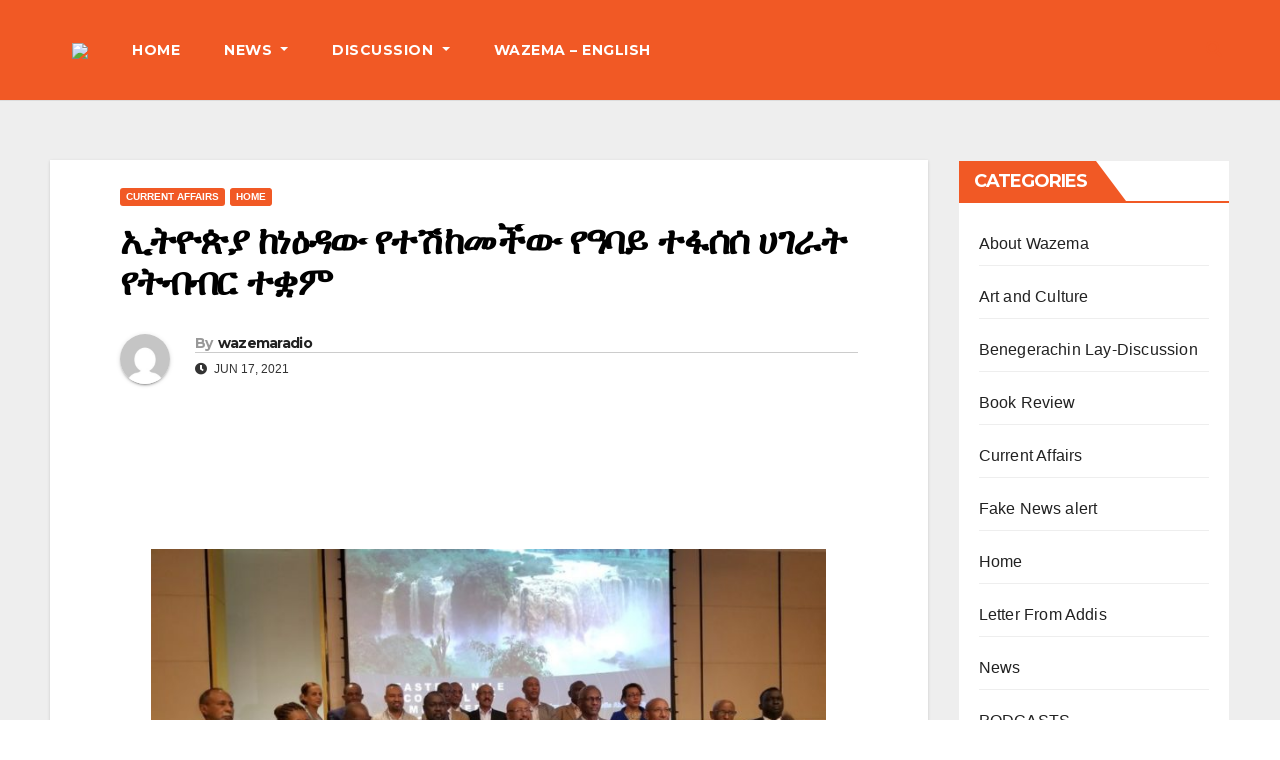

--- FILE ---
content_type: text/html; charset=UTF-8
request_url: https://wazemaradio.com/%E1%8A%A2%E1%89%B5%E1%8B%AE%E1%8C%B5%E1%8B%AB-%E1%8A%A8%E1%8A%90%E1%8B%95%E1%8B%B3%E1%8B%8D-%E1%8B%A8%E1%89%B0%E1%88%BD%E1%8A%A8%E1%88%98%E1%89%BD%E1%8B%8D-%E1%8B%A8%E1%8B%93%E1%89%A3%E1%8B%AD/
body_size: 19345
content:
<!DOCTYPE html>
<html dir="ltr" lang="en-US" prefix="og: https://ogp.me/ns#">
<head>
<meta charset="UTF-8">
<meta name="viewport" content="width=device-width, initial-scale=1">
<link rel="profile" href="https://gmpg.org/xfn/11">
<title>ኢትዮጵያ ከነዕዳው የተሽከመችው የዓባይ ተፋሰሰ ሀገራት የትብብር ተቋም - Wazemaradio</title>

		<!-- All in One SEO 4.9.3 - aioseo.com -->
	<meta name="description" content="ዋዜማ ራዲዮ- የዓባይ (ናይል) ተፋሰስ ሀገሮች የትብብር ማዕቀፍ ካሉት ሶስት የቴክኒክና የፕሮጀክት ቢሮዎች መካከል አንዱ የምስራቅ ናይል የቴክኒክ ቀጠናዊ ጽህፈት ቤት (ENTRO) በኢትዮጵያ ይገኛል። ይህ ጽህፈት ቤት የኤሌክትሪክ ሀይል መሸጥን ጨምሮ በተፋሰሱ ሀገራት በትብብር የሚተገበሩ ፕሮጀክቶችን ሲመራና ሲያስተባብር ቆይቷል። በሱዳን የውሀ ሚኒስቴር መስሪያ ቤት ውስጥ ከአባይ ወንዝ ጋር በተያያዘ በከፍተኛ ሀላፊነቶች ላይ ሲሰሩ የነበሩት ሳሊህ" />
	<meta name="robots" content="max-image-preview:large" />
	<meta name="author" content="wazemaradio"/>
	<link rel="canonical" href="https://wazemaradio.com/%e1%8a%a2%e1%89%b5%e1%8b%ae%e1%8c%b5%e1%8b%ab-%e1%8a%a8%e1%8a%90%e1%8b%95%e1%8b%b3%e1%8b%8d-%e1%8b%a8%e1%89%b0%e1%88%bd%e1%8a%a8%e1%88%98%e1%89%bd%e1%8b%8d-%e1%8b%a8%e1%8b%93%e1%89%a3%e1%8b%ad/" />
	<meta name="generator" content="All in One SEO (AIOSEO) 4.9.3" />
		<meta property="og:locale" content="en_US" />
		<meta property="og:site_name" content="Wazemaradio - Wazema Radio" />
		<meta property="og:type" content="article" />
		<meta property="og:title" content="ኢትዮጵያ ከነዕዳው የተሽከመችው የዓባይ ተፋሰሰ ሀገራት የትብብር ተቋም - Wazemaradio" />
		<meta property="og:description" content="ዋዜማ ራዲዮ- የዓባይ (ናይል) ተፋሰስ ሀገሮች የትብብር ማዕቀፍ ካሉት ሶስት የቴክኒክና የፕሮጀክት ቢሮዎች መካከል አንዱ የምስራቅ ናይል የቴክኒክ ቀጠናዊ ጽህፈት ቤት (ENTRO) በኢትዮጵያ ይገኛል። ይህ ጽህፈት ቤት የኤሌክትሪክ ሀይል መሸጥን ጨምሮ በተፋሰሱ ሀገራት በትብብር የሚተገበሩ ፕሮጀክቶችን ሲመራና ሲያስተባብር ቆይቷል። በሱዳን የውሀ ሚኒስቴር መስሪያ ቤት ውስጥ ከአባይ ወንዝ ጋር በተያያዘ በከፍተኛ ሀላፊነቶች ላይ ሲሰሩ የነበሩት ሳሊህ" />
		<meta property="og:url" content="https://wazemaradio.com/%e1%8a%a2%e1%89%b5%e1%8b%ae%e1%8c%b5%e1%8b%ab-%e1%8a%a8%e1%8a%90%e1%8b%95%e1%8b%b3%e1%8b%8d-%e1%8b%a8%e1%89%b0%e1%88%bd%e1%8a%a8%e1%88%98%e1%89%bd%e1%8b%8d-%e1%8b%a8%e1%8b%93%e1%89%a3%e1%8b%ad/" />
		<meta property="og:image" content="https://wazemaradio.com/wp-content/uploads/2022/09/cropped-logo.png" />
		<meta property="og:image:secure_url" content="https://wazemaradio.com/wp-content/uploads/2022/09/cropped-logo.png" />
		<meta property="og:image:width" content="512" />
		<meta property="og:image:height" content="512" />
		<meta property="article:published_time" content="2021-06-17T03:46:42+00:00" />
		<meta property="article:modified_time" content="2021-06-17T03:46:44+00:00" />
		<meta property="article:publisher" content="https://www.facebook.com/Wazemaradio" />
		<meta name="twitter:card" content="summary_large_image" />
		<meta name="twitter:site" content="@Wazemaradio" />
		<meta name="twitter:title" content="ኢትዮጵያ ከነዕዳው የተሽከመችው የዓባይ ተፋሰሰ ሀገራት የትብብር ተቋም - Wazemaradio" />
		<meta name="twitter:description" content="ዋዜማ ራዲዮ- የዓባይ (ናይል) ተፋሰስ ሀገሮች የትብብር ማዕቀፍ ካሉት ሶስት የቴክኒክና የፕሮጀክት ቢሮዎች መካከል አንዱ የምስራቅ ናይል የቴክኒክ ቀጠናዊ ጽህፈት ቤት (ENTRO) በኢትዮጵያ ይገኛል። ይህ ጽህፈት ቤት የኤሌክትሪክ ሀይል መሸጥን ጨምሮ በተፋሰሱ ሀገራት በትብብር የሚተገበሩ ፕሮጀክቶችን ሲመራና ሲያስተባብር ቆይቷል። በሱዳን የውሀ ሚኒስቴር መስሪያ ቤት ውስጥ ከአባይ ወንዝ ጋር በተያያዘ በከፍተኛ ሀላፊነቶች ላይ ሲሰሩ የነበሩት ሳሊህ" />
		<meta name="twitter:creator" content="@Wazemaradio" />
		<meta name="twitter:image" content="https://wazemaradio.com/wp-content/uploads/2022/09/cropped-logo.png" />
		<script type="application/ld+json" class="aioseo-schema">
			{"@context":"https:\/\/schema.org","@graph":[{"@type":"BlogPosting","@id":"https:\/\/wazemaradio.com\/%e1%8a%a2%e1%89%b5%e1%8b%ae%e1%8c%b5%e1%8b%ab-%e1%8a%a8%e1%8a%90%e1%8b%95%e1%8b%b3%e1%8b%8d-%e1%8b%a8%e1%89%b0%e1%88%bd%e1%8a%a8%e1%88%98%e1%89%bd%e1%8b%8d-%e1%8b%a8%e1%8b%93%e1%89%a3%e1%8b%ad\/#blogposting","name":"\u12a2\u1275\u12ee\u1335\u12eb \u12a8\u1290\u12d5\u12f3\u12cd \u12e8\u1270\u123d\u12a8\u1218\u127d\u12cd \u12e8\u12d3\u1263\u12ed \u1270\u134b\u1230\u1230 \u1200\u1308\u122b\u1275 \u12e8\u1275\u1265\u1265\u122d \u1270\u124b\u121d - Wazemaradio","headline":"\u12a2\u1275\u12ee\u1335\u12eb \u12a8\u1290\u12d5\u12f3\u12cd \u12e8\u1270\u123d\u12a8\u1218\u127d\u12cd \u12e8\u12d3\u1263\u12ed \u1270\u134b\u1230\u1230 \u1200\u1308\u122b\u1275 \u12e8\u1275\u1265\u1265\u122d \u1270\u124b\u121d","author":{"@id":"https:\/\/wazemaradio.com\/author\/wazemaradio\/#author"},"publisher":{"@id":"https:\/\/wazemaradio.com\/#organization"},"image":{"@type":"ImageObject","url":"https:\/\/wazemaradio.com\/wp-content\/uploads\/2021\/06\/Sileshi-Bekele.jpeg","width":1022,"height":575},"datePublished":"2021-06-17T06:46:42+03:00","dateModified":"2021-06-17T06:46:44+03:00","inLanguage":"en-US","mainEntityOfPage":{"@id":"https:\/\/wazemaradio.com\/%e1%8a%a2%e1%89%b5%e1%8b%ae%e1%8c%b5%e1%8b%ab-%e1%8a%a8%e1%8a%90%e1%8b%95%e1%8b%b3%e1%8b%8d-%e1%8b%a8%e1%89%b0%e1%88%bd%e1%8a%a8%e1%88%98%e1%89%bd%e1%8b%8d-%e1%8b%a8%e1%8b%93%e1%89%a3%e1%8b%ad\/#webpage"},"isPartOf":{"@id":"https:\/\/wazemaradio.com\/%e1%8a%a2%e1%89%b5%e1%8b%ae%e1%8c%b5%e1%8b%ab-%e1%8a%a8%e1%8a%90%e1%8b%95%e1%8b%b3%e1%8b%8d-%e1%8b%a8%e1%89%b0%e1%88%bd%e1%8a%a8%e1%88%98%e1%89%bd%e1%8b%8d-%e1%8b%a8%e1%8b%93%e1%89%a3%e1%8b%ad\/#webpage"},"articleSection":"Current Affairs, Home, GERD, Nile River"},{"@type":"BreadcrumbList","@id":"https:\/\/wazemaradio.com\/%e1%8a%a2%e1%89%b5%e1%8b%ae%e1%8c%b5%e1%8b%ab-%e1%8a%a8%e1%8a%90%e1%8b%95%e1%8b%b3%e1%8b%8d-%e1%8b%a8%e1%89%b0%e1%88%bd%e1%8a%a8%e1%88%98%e1%89%bd%e1%8b%8d-%e1%8b%a8%e1%8b%93%e1%89%a3%e1%8b%ad\/#breadcrumblist","itemListElement":[{"@type":"ListItem","@id":"https:\/\/wazemaradio.com#listItem","position":1,"name":"Home","item":"https:\/\/wazemaradio.com","nextItem":{"@type":"ListItem","@id":"https:\/\/wazemaradio.com\/category\/current-affairs\/#listItem","name":"Current Affairs"}},{"@type":"ListItem","@id":"https:\/\/wazemaradio.com\/category\/current-affairs\/#listItem","position":2,"name":"Current Affairs","item":"https:\/\/wazemaradio.com\/category\/current-affairs\/","nextItem":{"@type":"ListItem","@id":"https:\/\/wazemaradio.com\/%e1%8a%a2%e1%89%b5%e1%8b%ae%e1%8c%b5%e1%8b%ab-%e1%8a%a8%e1%8a%90%e1%8b%95%e1%8b%b3%e1%8b%8d-%e1%8b%a8%e1%89%b0%e1%88%bd%e1%8a%a8%e1%88%98%e1%89%bd%e1%8b%8d-%e1%8b%a8%e1%8b%93%e1%89%a3%e1%8b%ad\/#listItem","name":"\u12a2\u1275\u12ee\u1335\u12eb \u12a8\u1290\u12d5\u12f3\u12cd \u12e8\u1270\u123d\u12a8\u1218\u127d\u12cd \u12e8\u12d3\u1263\u12ed \u1270\u134b\u1230\u1230 \u1200\u1308\u122b\u1275 \u12e8\u1275\u1265\u1265\u122d \u1270\u124b\u121d"},"previousItem":{"@type":"ListItem","@id":"https:\/\/wazemaradio.com#listItem","name":"Home"}},{"@type":"ListItem","@id":"https:\/\/wazemaradio.com\/%e1%8a%a2%e1%89%b5%e1%8b%ae%e1%8c%b5%e1%8b%ab-%e1%8a%a8%e1%8a%90%e1%8b%95%e1%8b%b3%e1%8b%8d-%e1%8b%a8%e1%89%b0%e1%88%bd%e1%8a%a8%e1%88%98%e1%89%bd%e1%8b%8d-%e1%8b%a8%e1%8b%93%e1%89%a3%e1%8b%ad\/#listItem","position":3,"name":"\u12a2\u1275\u12ee\u1335\u12eb \u12a8\u1290\u12d5\u12f3\u12cd \u12e8\u1270\u123d\u12a8\u1218\u127d\u12cd \u12e8\u12d3\u1263\u12ed \u1270\u134b\u1230\u1230 \u1200\u1308\u122b\u1275 \u12e8\u1275\u1265\u1265\u122d \u1270\u124b\u121d","previousItem":{"@type":"ListItem","@id":"https:\/\/wazemaradio.com\/category\/current-affairs\/#listItem","name":"Current Affairs"}}]},{"@type":"Organization","@id":"https:\/\/wazemaradio.com\/#organization","name":"Wazemaradio","description":"Wazema Radio","url":"https:\/\/wazemaradio.com\/","telephone":"+13612377475","logo":{"@type":"ImageObject","url":"https:\/\/wazemaradio.com\/wp-content\/uploads\/2023\/05\/Wazema-Daily-Logo.jpg","@id":"https:\/\/wazemaradio.com\/%e1%8a%a2%e1%89%b5%e1%8b%ae%e1%8c%b5%e1%8b%ab-%e1%8a%a8%e1%8a%90%e1%8b%95%e1%8b%b3%e1%8b%8d-%e1%8b%a8%e1%89%b0%e1%88%bd%e1%8a%a8%e1%88%98%e1%89%bd%e1%8b%8d-%e1%8b%a8%e1%8b%93%e1%89%a3%e1%8b%ad\/#organizationLogo","width":1170,"height":888},"image":{"@id":"https:\/\/wazemaradio.com\/%e1%8a%a2%e1%89%b5%e1%8b%ae%e1%8c%b5%e1%8b%ab-%e1%8a%a8%e1%8a%90%e1%8b%95%e1%8b%b3%e1%8b%8d-%e1%8b%a8%e1%89%b0%e1%88%bd%e1%8a%a8%e1%88%98%e1%89%bd%e1%8b%8d-%e1%8b%a8%e1%8b%93%e1%89%a3%e1%8b%ad\/#organizationLogo"},"sameAs":["https:\/\/www.facebook.com\/Wazemaradio","https:\/\/twitter.com\/Wazemaradio","https:\/\/www.youtube.com\/wazemaradio"]},{"@type":"Person","@id":"https:\/\/wazemaradio.com\/author\/wazemaradio\/#author","url":"https:\/\/wazemaradio.com\/author\/wazemaradio\/","name":"wazemaradio","image":{"@type":"ImageObject","@id":"https:\/\/wazemaradio.com\/%e1%8a%a2%e1%89%b5%e1%8b%ae%e1%8c%b5%e1%8b%ab-%e1%8a%a8%e1%8a%90%e1%8b%95%e1%8b%b3%e1%8b%8d-%e1%8b%a8%e1%89%b0%e1%88%bd%e1%8a%a8%e1%88%98%e1%89%bd%e1%8b%8d-%e1%8b%a8%e1%8b%93%e1%89%a3%e1%8b%ad\/#authorImage","url":"https:\/\/secure.gravatar.com\/avatar\/41fdaa6918cf505545ef0eb7fbc76664?s=96&d=mm&r=g","width":96,"height":96,"caption":"wazemaradio"}},{"@type":"WebPage","@id":"https:\/\/wazemaradio.com\/%e1%8a%a2%e1%89%b5%e1%8b%ae%e1%8c%b5%e1%8b%ab-%e1%8a%a8%e1%8a%90%e1%8b%95%e1%8b%b3%e1%8b%8d-%e1%8b%a8%e1%89%b0%e1%88%bd%e1%8a%a8%e1%88%98%e1%89%bd%e1%8b%8d-%e1%8b%a8%e1%8b%93%e1%89%a3%e1%8b%ad\/#webpage","url":"https:\/\/wazemaradio.com\/%e1%8a%a2%e1%89%b5%e1%8b%ae%e1%8c%b5%e1%8b%ab-%e1%8a%a8%e1%8a%90%e1%8b%95%e1%8b%b3%e1%8b%8d-%e1%8b%a8%e1%89%b0%e1%88%bd%e1%8a%a8%e1%88%98%e1%89%bd%e1%8b%8d-%e1%8b%a8%e1%8b%93%e1%89%a3%e1%8b%ad\/","name":"\u12a2\u1275\u12ee\u1335\u12eb \u12a8\u1290\u12d5\u12f3\u12cd \u12e8\u1270\u123d\u12a8\u1218\u127d\u12cd \u12e8\u12d3\u1263\u12ed \u1270\u134b\u1230\u1230 \u1200\u1308\u122b\u1275 \u12e8\u1275\u1265\u1265\u122d \u1270\u124b\u121d - Wazemaradio","description":"\u12cb\u12dc\u121b \u122b\u12f2\u12ee- \u12e8\u12d3\u1263\u12ed (\u1293\u12ed\u120d) \u1270\u134b\u1230\u1235 \u1200\u1308\u122e\u127d \u12e8\u1275\u1265\u1265\u122d \u121b\u12d5\u1240\u134d \u12ab\u1209\u1275 \u1236\u1235\u1275 \u12e8\u1274\u12ad\u1292\u12ad\u1293 \u12e8\u1355\u122e\u1300\u12ad\u1275 \u1262\u122e\u12ce\u127d \u1218\u12ab\u12a8\u120d \u12a0\u1295\u12f1 \u12e8\u121d\u1235\u122b\u1245 \u1293\u12ed\u120d \u12e8\u1274\u12ad\u1292\u12ad \u1240\u1320\u1293\u12ca \u133d\u1205\u1348\u1275 \u1264\u1275 (ENTRO) \u1260\u12a2\u1275\u12ee\u1335\u12eb \u12ed\u1308\u129b\u120d\u1362 \u12ed\u1205 \u133d\u1205\u1348\u1275 \u1264\u1275 \u12e8\u12a4\u120c\u12ad\u1275\u122a\u12ad \u1200\u12ed\u120d \u1218\u1238\u1325\u1295 \u1328\u121d\u122e \u1260\u1270\u134b\u1230\u1231 \u1200\u1308\u122b\u1275 \u1260\u1275\u1265\u1265\u122d \u12e8\u121a\u1270\u1308\u1260\u1229 \u1355\u122e\u1300\u12ad\u1276\u127d\u1295 \u1232\u1218\u122b\u1293 \u1232\u12eb\u1235\u1270\u1263\u1265\u122d \u1246\u12ed\u1277\u120d\u1362 \u1260\u1231\u12f3\u1295 \u12e8\u12cd\u1200 \u121a\u1292\u1235\u1274\u122d \u1218\u1235\u122a\u12eb \u1264\u1275 \u12cd\u1235\u1325 \u12a8\u12a0\u1263\u12ed \u12c8\u1295\u12dd \u130b\u122d \u1260\u1270\u12eb\u12eb\u12d8 \u1260\u12a8\u134d\u1270\u129b \u1200\u120b\u134a\u1290\u1276\u127d \u120b\u12ed \u1232\u1230\u1229 \u12e8\u1290\u1260\u1229\u1275 \u1233\u120a\u1205","inLanguage":"en-US","isPartOf":{"@id":"https:\/\/wazemaradio.com\/#website"},"breadcrumb":{"@id":"https:\/\/wazemaradio.com\/%e1%8a%a2%e1%89%b5%e1%8b%ae%e1%8c%b5%e1%8b%ab-%e1%8a%a8%e1%8a%90%e1%8b%95%e1%8b%b3%e1%8b%8d-%e1%8b%a8%e1%89%b0%e1%88%bd%e1%8a%a8%e1%88%98%e1%89%bd%e1%8b%8d-%e1%8b%a8%e1%8b%93%e1%89%a3%e1%8b%ad\/#breadcrumblist"},"author":{"@id":"https:\/\/wazemaradio.com\/author\/wazemaradio\/#author"},"creator":{"@id":"https:\/\/wazemaradio.com\/author\/wazemaradio\/#author"},"image":{"@type":"ImageObject","url":"https:\/\/wazemaradio.com\/wp-content\/uploads\/2021\/06\/Sileshi-Bekele.jpeg","@id":"https:\/\/wazemaradio.com\/%e1%8a%a2%e1%89%b5%e1%8b%ae%e1%8c%b5%e1%8b%ab-%e1%8a%a8%e1%8a%90%e1%8b%95%e1%8b%b3%e1%8b%8d-%e1%8b%a8%e1%89%b0%e1%88%bd%e1%8a%a8%e1%88%98%e1%89%bd%e1%8b%8d-%e1%8b%a8%e1%8b%93%e1%89%a3%e1%8b%ad\/#mainImage","width":1022,"height":575},"primaryImageOfPage":{"@id":"https:\/\/wazemaradio.com\/%e1%8a%a2%e1%89%b5%e1%8b%ae%e1%8c%b5%e1%8b%ab-%e1%8a%a8%e1%8a%90%e1%8b%95%e1%8b%b3%e1%8b%8d-%e1%8b%a8%e1%89%b0%e1%88%bd%e1%8a%a8%e1%88%98%e1%89%bd%e1%8b%8d-%e1%8b%a8%e1%8b%93%e1%89%a3%e1%8b%ad\/#mainImage"},"datePublished":"2021-06-17T06:46:42+03:00","dateModified":"2021-06-17T06:46:44+03:00"},{"@type":"WebSite","@id":"https:\/\/wazemaradio.com\/#website","url":"https:\/\/wazemaradio.com\/","name":"Wazemaradio","description":"Wazema Radio","inLanguage":"en-US","publisher":{"@id":"https:\/\/wazemaradio.com\/#organization"}}]}
		</script>
		<!-- All in One SEO -->

<!-- Google tag (gtag.js) consent mode dataLayer added by Site Kit -->
<script type="text/javascript" id="google_gtagjs-js-consent-mode-data-layer">
/* <![CDATA[ */
window.dataLayer = window.dataLayer || [];function gtag(){dataLayer.push(arguments);}
gtag('consent', 'default', {"ad_personalization":"denied","ad_storage":"denied","ad_user_data":"denied","analytics_storage":"denied","functionality_storage":"denied","security_storage":"denied","personalization_storage":"denied","region":["AT","BE","BG","CH","CY","CZ","DE","DK","EE","ES","FI","FR","GB","GR","HR","HU","IE","IS","IT","LI","LT","LU","LV","MT","NL","NO","PL","PT","RO","SE","SI","SK"],"wait_for_update":500});
window._googlesitekitConsentCategoryMap = {"statistics":["analytics_storage"],"marketing":["ad_storage","ad_user_data","ad_personalization"],"functional":["functionality_storage","security_storage"],"preferences":["personalization_storage"]};
window._googlesitekitConsents = {"ad_personalization":"denied","ad_storage":"denied","ad_user_data":"denied","analytics_storage":"denied","functionality_storage":"denied","security_storage":"denied","personalization_storage":"denied","region":["AT","BE","BG","CH","CY","CZ","DE","DK","EE","ES","FI","FR","GB","GR","HR","HU","IE","IS","IT","LI","LT","LU","LV","MT","NL","NO","PL","PT","RO","SE","SI","SK"],"wait_for_update":500};
/* ]]> */
</script>
<!-- End Google tag (gtag.js) consent mode dataLayer added by Site Kit -->
<link rel='dns-prefetch' href='//fonts.googleapis.com' />
<link rel='dns-prefetch' href='//www.googletagmanager.com' />
<link rel='dns-prefetch' href='//pagead2.googlesyndication.com' />
<link rel="alternate" type="application/rss+xml" title="Wazemaradio &raquo; Feed" href="https://wazemaradio.com/feed/" />
<link rel="alternate" type="application/rss+xml" title="Wazemaradio &raquo; Comments Feed" href="https://wazemaradio.com/comments/feed/" />

<!-- Google tag gateway for advertisers snippet added by Site Kit -->
<script type="text/javascript">
/* <![CDATA[ */
(function(w,i,g){w[g]=w[g]||[];if(typeof w[g].push=='function')w[g].push.apply(w[g],i)})
(window,["G-X7H328CB7J","AW-9728888680262959"],'google_tags_first_party');
/* ]]> */
</script>
<link rel="alternate" type="application/rss+xml" title="Wazemaradio &raquo; ኢትዮጵያ ከነዕዳው የተሽከመችው የዓባይ ተፋሰሰ ሀገራት የትብብር ተቋም Comments Feed" href="https://wazemaradio.com/%e1%8a%a2%e1%89%b5%e1%8b%ae%e1%8c%b5%e1%8b%ab-%e1%8a%a8%e1%8a%90%e1%8b%95%e1%8b%b3%e1%8b%8d-%e1%8b%a8%e1%89%b0%e1%88%bd%e1%8a%a8%e1%88%98%e1%89%bd%e1%8b%8d-%e1%8b%a8%e1%8b%93%e1%89%a3%e1%8b%ad/feed/" />
		<!-- This site uses the Google Analytics by MonsterInsights plugin v9.0.1 - Using Analytics tracking - https://www.monsterinsights.com/ -->
							<script src="//www.googletagmanager.com/gtag/js?id=G-WP25TQD6S0"  data-cfasync="false" data-wpfc-render="false" type="text/javascript" async></script>
			<script data-cfasync="false" data-wpfc-render="false" type="text/javascript">
				var mi_version = '9.0.1';
				var mi_track_user = true;
				var mi_no_track_reason = '';
								var MonsterInsightsDefaultLocations = {"page_location":"https:\/\/wazemaradio.com\/%E1%8A%A2%E1%89%B5%E1%8B%AE%E1%8C%B5%E1%8B%AB-%E1%8A%A8%E1%8A%90%E1%8B%95%E1%8B%B3%E1%8B%8D-%E1%8B%A8%E1%89%B0%E1%88%BD%E1%8A%A8%E1%88%98%E1%89%BD%E1%8B%8D-%E1%8B%A8%E1%8B%93%E1%89%A3%E1%8B%AD\/"};
				if ( typeof MonsterInsightsPrivacyGuardFilter === 'function' ) {
					var MonsterInsightsLocations = (typeof MonsterInsightsExcludeQuery === 'object') ? MonsterInsightsPrivacyGuardFilter( MonsterInsightsExcludeQuery ) : MonsterInsightsPrivacyGuardFilter( MonsterInsightsDefaultLocations );
				} else {
					var MonsterInsightsLocations = (typeof MonsterInsightsExcludeQuery === 'object') ? MonsterInsightsExcludeQuery : MonsterInsightsDefaultLocations;
				}

								var disableStrs = [
										'ga-disable-G-WP25TQD6S0',
									];

				/* Function to detect opted out users */
				function __gtagTrackerIsOptedOut() {
					for (var index = 0; index < disableStrs.length; index++) {
						if (document.cookie.indexOf(disableStrs[index] + '=true') > -1) {
							return true;
						}
					}

					return false;
				}

				/* Disable tracking if the opt-out cookie exists. */
				if (__gtagTrackerIsOptedOut()) {
					for (var index = 0; index < disableStrs.length; index++) {
						window[disableStrs[index]] = true;
					}
				}

				/* Opt-out function */
				function __gtagTrackerOptout() {
					for (var index = 0; index < disableStrs.length; index++) {
						document.cookie = disableStrs[index] + '=true; expires=Thu, 31 Dec 2099 23:59:59 UTC; path=/';
						window[disableStrs[index]] = true;
					}
				}

				if ('undefined' === typeof gaOptout) {
					function gaOptout() {
						__gtagTrackerOptout();
					}
				}
								window.dataLayer = window.dataLayer || [];

				window.MonsterInsightsDualTracker = {
					helpers: {},
					trackers: {},
				};
				if (mi_track_user) {
					function __gtagDataLayer() {
						dataLayer.push(arguments);
					}

					function __gtagTracker(type, name, parameters) {
						if (!parameters) {
							parameters = {};
						}

						if (parameters.send_to) {
							__gtagDataLayer.apply(null, arguments);
							return;
						}

						if (type === 'event') {
														parameters.send_to = monsterinsights_frontend.v4_id;
							var hookName = name;
							if (typeof parameters['event_category'] !== 'undefined') {
								hookName = parameters['event_category'] + ':' + name;
							}

							if (typeof MonsterInsightsDualTracker.trackers[hookName] !== 'undefined') {
								MonsterInsightsDualTracker.trackers[hookName](parameters);
							} else {
								__gtagDataLayer('event', name, parameters);
							}
							
						} else {
							__gtagDataLayer.apply(null, arguments);
						}
					}

					__gtagTracker('js', new Date());
					__gtagTracker('set', {
						'developer_id.dZGIzZG': true,
											});
					if ( MonsterInsightsLocations.page_location ) {
						__gtagTracker('set', MonsterInsightsLocations);
					}
										__gtagTracker('config', 'G-WP25TQD6S0', {"forceSSL":"true","link_attribution":"true"} );
															window.gtag = __gtagTracker;										(function () {
						/* https://developers.google.com/analytics/devguides/collection/analyticsjs/ */
						/* ga and __gaTracker compatibility shim. */
						var noopfn = function () {
							return null;
						};
						var newtracker = function () {
							return new Tracker();
						};
						var Tracker = function () {
							return null;
						};
						var p = Tracker.prototype;
						p.get = noopfn;
						p.set = noopfn;
						p.send = function () {
							var args = Array.prototype.slice.call(arguments);
							args.unshift('send');
							__gaTracker.apply(null, args);
						};
						var __gaTracker = function () {
							var len = arguments.length;
							if (len === 0) {
								return;
							}
							var f = arguments[len - 1];
							if (typeof f !== 'object' || f === null || typeof f.hitCallback !== 'function') {
								if ('send' === arguments[0]) {
									var hitConverted, hitObject = false, action;
									if ('event' === arguments[1]) {
										if ('undefined' !== typeof arguments[3]) {
											hitObject = {
												'eventAction': arguments[3],
												'eventCategory': arguments[2],
												'eventLabel': arguments[4],
												'value': arguments[5] ? arguments[5] : 1,
											}
										}
									}
									if ('pageview' === arguments[1]) {
										if ('undefined' !== typeof arguments[2]) {
											hitObject = {
												'eventAction': 'page_view',
												'page_path': arguments[2],
											}
										}
									}
									if (typeof arguments[2] === 'object') {
										hitObject = arguments[2];
									}
									if (typeof arguments[5] === 'object') {
										Object.assign(hitObject, arguments[5]);
									}
									if ('undefined' !== typeof arguments[1].hitType) {
										hitObject = arguments[1];
										if ('pageview' === hitObject.hitType) {
											hitObject.eventAction = 'page_view';
										}
									}
									if (hitObject) {
										action = 'timing' === arguments[1].hitType ? 'timing_complete' : hitObject.eventAction;
										hitConverted = mapArgs(hitObject);
										__gtagTracker('event', action, hitConverted);
									}
								}
								return;
							}

							function mapArgs(args) {
								var arg, hit = {};
								var gaMap = {
									'eventCategory': 'event_category',
									'eventAction': 'event_action',
									'eventLabel': 'event_label',
									'eventValue': 'event_value',
									'nonInteraction': 'non_interaction',
									'timingCategory': 'event_category',
									'timingVar': 'name',
									'timingValue': 'value',
									'timingLabel': 'event_label',
									'page': 'page_path',
									'location': 'page_location',
									'title': 'page_title',
									'referrer' : 'page_referrer',
								};
								for (arg in args) {
																		if (!(!args.hasOwnProperty(arg) || !gaMap.hasOwnProperty(arg))) {
										hit[gaMap[arg]] = args[arg];
									} else {
										hit[arg] = args[arg];
									}
								}
								return hit;
							}

							try {
								f.hitCallback();
							} catch (ex) {
							}
						};
						__gaTracker.create = newtracker;
						__gaTracker.getByName = newtracker;
						__gaTracker.getAll = function () {
							return [];
						};
						__gaTracker.remove = noopfn;
						__gaTracker.loaded = true;
						window['__gaTracker'] = __gaTracker;
					})();
									} else {
										console.log("");
					(function () {
						function __gtagTracker() {
							return null;
						}

						window['__gtagTracker'] = __gtagTracker;
						window['gtag'] = __gtagTracker;
					})();
									}
			</script>
				<!-- / Google Analytics by MonsterInsights -->
		<script type="text/javascript">
/* <![CDATA[ */
window._wpemojiSettings = {"baseUrl":"https:\/\/s.w.org\/images\/core\/emoji\/15.0.3\/72x72\/","ext":".png","svgUrl":"https:\/\/s.w.org\/images\/core\/emoji\/15.0.3\/svg\/","svgExt":".svg","source":{"concatemoji":"https:\/\/wazemaradio.com\/wp-includes\/js\/wp-emoji-release.min.js?ver=6.6.4"}};
/*! This file is auto-generated */
!function(i,n){var o,s,e;function c(e){try{var t={supportTests:e,timestamp:(new Date).valueOf()};sessionStorage.setItem(o,JSON.stringify(t))}catch(e){}}function p(e,t,n){e.clearRect(0,0,e.canvas.width,e.canvas.height),e.fillText(t,0,0);var t=new Uint32Array(e.getImageData(0,0,e.canvas.width,e.canvas.height).data),r=(e.clearRect(0,0,e.canvas.width,e.canvas.height),e.fillText(n,0,0),new Uint32Array(e.getImageData(0,0,e.canvas.width,e.canvas.height).data));return t.every(function(e,t){return e===r[t]})}function u(e,t,n){switch(t){case"flag":return n(e,"\ud83c\udff3\ufe0f\u200d\u26a7\ufe0f","\ud83c\udff3\ufe0f\u200b\u26a7\ufe0f")?!1:!n(e,"\ud83c\uddfa\ud83c\uddf3","\ud83c\uddfa\u200b\ud83c\uddf3")&&!n(e,"\ud83c\udff4\udb40\udc67\udb40\udc62\udb40\udc65\udb40\udc6e\udb40\udc67\udb40\udc7f","\ud83c\udff4\u200b\udb40\udc67\u200b\udb40\udc62\u200b\udb40\udc65\u200b\udb40\udc6e\u200b\udb40\udc67\u200b\udb40\udc7f");case"emoji":return!n(e,"\ud83d\udc26\u200d\u2b1b","\ud83d\udc26\u200b\u2b1b")}return!1}function f(e,t,n){var r="undefined"!=typeof WorkerGlobalScope&&self instanceof WorkerGlobalScope?new OffscreenCanvas(300,150):i.createElement("canvas"),a=r.getContext("2d",{willReadFrequently:!0}),o=(a.textBaseline="top",a.font="600 32px Arial",{});return e.forEach(function(e){o[e]=t(a,e,n)}),o}function t(e){var t=i.createElement("script");t.src=e,t.defer=!0,i.head.appendChild(t)}"undefined"!=typeof Promise&&(o="wpEmojiSettingsSupports",s=["flag","emoji"],n.supports={everything:!0,everythingExceptFlag:!0},e=new Promise(function(e){i.addEventListener("DOMContentLoaded",e,{once:!0})}),new Promise(function(t){var n=function(){try{var e=JSON.parse(sessionStorage.getItem(o));if("object"==typeof e&&"number"==typeof e.timestamp&&(new Date).valueOf()<e.timestamp+604800&&"object"==typeof e.supportTests)return e.supportTests}catch(e){}return null}();if(!n){if("undefined"!=typeof Worker&&"undefined"!=typeof OffscreenCanvas&&"undefined"!=typeof URL&&URL.createObjectURL&&"undefined"!=typeof Blob)try{var e="postMessage("+f.toString()+"("+[JSON.stringify(s),u.toString(),p.toString()].join(",")+"));",r=new Blob([e],{type:"text/javascript"}),a=new Worker(URL.createObjectURL(r),{name:"wpTestEmojiSupports"});return void(a.onmessage=function(e){c(n=e.data),a.terminate(),t(n)})}catch(e){}c(n=f(s,u,p))}t(n)}).then(function(e){for(var t in e)n.supports[t]=e[t],n.supports.everything=n.supports.everything&&n.supports[t],"flag"!==t&&(n.supports.everythingExceptFlag=n.supports.everythingExceptFlag&&n.supports[t]);n.supports.everythingExceptFlag=n.supports.everythingExceptFlag&&!n.supports.flag,n.DOMReady=!1,n.readyCallback=function(){n.DOMReady=!0}}).then(function(){return e}).then(function(){var e;n.supports.everything||(n.readyCallback(),(e=n.source||{}).concatemoji?t(e.concatemoji):e.wpemoji&&e.twemoji&&(t(e.twemoji),t(e.wpemoji)))}))}((window,document),window._wpemojiSettings);
/* ]]> */
</script>
<style id='wp-emoji-styles-inline-css' type='text/css'>

	img.wp-smiley, img.emoji {
		display: inline !important;
		border: none !important;
		box-shadow: none !important;
		height: 1em !important;
		width: 1em !important;
		margin: 0 0.07em !important;
		vertical-align: -0.1em !important;
		background: none !important;
		padding: 0 !important;
	}
</style>
<link rel='stylesheet' id='wp-block-library-css' href='https://wazemaradio.com/wp-includes/css/dist/block-library/style.min.css?ver=6.6.4' type='text/css' media='all' />
<link rel='stylesheet' id='aioseo/css/src/vue/standalone/blocks/table-of-contents/global.scss-css' href='https://wazemaradio.com/wp-content/plugins/all-in-one-seo-pack/dist/Lite/assets/css/table-of-contents/global.e90f6d47.css?ver=4.9.3' type='text/css' media='all' />
<style id='classic-theme-styles-inline-css' type='text/css'>
/*! This file is auto-generated */
.wp-block-button__link{color:#fff;background-color:#32373c;border-radius:9999px;box-shadow:none;text-decoration:none;padding:calc(.667em + 2px) calc(1.333em + 2px);font-size:1.125em}.wp-block-file__button{background:#32373c;color:#fff;text-decoration:none}
</style>
<style id='global-styles-inline-css' type='text/css'>
:root{--wp--preset--aspect-ratio--square: 1;--wp--preset--aspect-ratio--4-3: 4/3;--wp--preset--aspect-ratio--3-4: 3/4;--wp--preset--aspect-ratio--3-2: 3/2;--wp--preset--aspect-ratio--2-3: 2/3;--wp--preset--aspect-ratio--16-9: 16/9;--wp--preset--aspect-ratio--9-16: 9/16;--wp--preset--color--black: #000000;--wp--preset--color--cyan-bluish-gray: #abb8c3;--wp--preset--color--white: #ffffff;--wp--preset--color--pale-pink: #f78da7;--wp--preset--color--vivid-red: #cf2e2e;--wp--preset--color--luminous-vivid-orange: #ff6900;--wp--preset--color--luminous-vivid-amber: #fcb900;--wp--preset--color--light-green-cyan: #7bdcb5;--wp--preset--color--vivid-green-cyan: #00d084;--wp--preset--color--pale-cyan-blue: #8ed1fc;--wp--preset--color--vivid-cyan-blue: #0693e3;--wp--preset--color--vivid-purple: #9b51e0;--wp--preset--gradient--vivid-cyan-blue-to-vivid-purple: linear-gradient(135deg,rgba(6,147,227,1) 0%,rgb(155,81,224) 100%);--wp--preset--gradient--light-green-cyan-to-vivid-green-cyan: linear-gradient(135deg,rgb(122,220,180) 0%,rgb(0,208,130) 100%);--wp--preset--gradient--luminous-vivid-amber-to-luminous-vivid-orange: linear-gradient(135deg,rgba(252,185,0,1) 0%,rgba(255,105,0,1) 100%);--wp--preset--gradient--luminous-vivid-orange-to-vivid-red: linear-gradient(135deg,rgba(255,105,0,1) 0%,rgb(207,46,46) 100%);--wp--preset--gradient--very-light-gray-to-cyan-bluish-gray: linear-gradient(135deg,rgb(238,238,238) 0%,rgb(169,184,195) 100%);--wp--preset--gradient--cool-to-warm-spectrum: linear-gradient(135deg,rgb(74,234,220) 0%,rgb(151,120,209) 20%,rgb(207,42,186) 40%,rgb(238,44,130) 60%,rgb(251,105,98) 80%,rgb(254,248,76) 100%);--wp--preset--gradient--blush-light-purple: linear-gradient(135deg,rgb(255,206,236) 0%,rgb(152,150,240) 100%);--wp--preset--gradient--blush-bordeaux: linear-gradient(135deg,rgb(254,205,165) 0%,rgb(254,45,45) 50%,rgb(107,0,62) 100%);--wp--preset--gradient--luminous-dusk: linear-gradient(135deg,rgb(255,203,112) 0%,rgb(199,81,192) 50%,rgb(65,88,208) 100%);--wp--preset--gradient--pale-ocean: linear-gradient(135deg,rgb(255,245,203) 0%,rgb(182,227,212) 50%,rgb(51,167,181) 100%);--wp--preset--gradient--electric-grass: linear-gradient(135deg,rgb(202,248,128) 0%,rgb(113,206,126) 100%);--wp--preset--gradient--midnight: linear-gradient(135deg,rgb(2,3,129) 0%,rgb(40,116,252) 100%);--wp--preset--font-size--small: 13px;--wp--preset--font-size--medium: 20px;--wp--preset--font-size--large: 36px;--wp--preset--font-size--x-large: 42px;--wp--preset--spacing--20: 0.44rem;--wp--preset--spacing--30: 0.67rem;--wp--preset--spacing--40: 1rem;--wp--preset--spacing--50: 1.5rem;--wp--preset--spacing--60: 2.25rem;--wp--preset--spacing--70: 3.38rem;--wp--preset--spacing--80: 5.06rem;--wp--preset--shadow--natural: 6px 6px 9px rgba(0, 0, 0, 0.2);--wp--preset--shadow--deep: 12px 12px 50px rgba(0, 0, 0, 0.4);--wp--preset--shadow--sharp: 6px 6px 0px rgba(0, 0, 0, 0.2);--wp--preset--shadow--outlined: 6px 6px 0px -3px rgba(255, 255, 255, 1), 6px 6px rgba(0, 0, 0, 1);--wp--preset--shadow--crisp: 6px 6px 0px rgba(0, 0, 0, 1);}:where(.is-layout-flex){gap: 0.5em;}:where(.is-layout-grid){gap: 0.5em;}body .is-layout-flex{display: flex;}.is-layout-flex{flex-wrap: wrap;align-items: center;}.is-layout-flex > :is(*, div){margin: 0;}body .is-layout-grid{display: grid;}.is-layout-grid > :is(*, div){margin: 0;}:where(.wp-block-columns.is-layout-flex){gap: 2em;}:where(.wp-block-columns.is-layout-grid){gap: 2em;}:where(.wp-block-post-template.is-layout-flex){gap: 1.25em;}:where(.wp-block-post-template.is-layout-grid){gap: 1.25em;}.has-black-color{color: var(--wp--preset--color--black) !important;}.has-cyan-bluish-gray-color{color: var(--wp--preset--color--cyan-bluish-gray) !important;}.has-white-color{color: var(--wp--preset--color--white) !important;}.has-pale-pink-color{color: var(--wp--preset--color--pale-pink) !important;}.has-vivid-red-color{color: var(--wp--preset--color--vivid-red) !important;}.has-luminous-vivid-orange-color{color: var(--wp--preset--color--luminous-vivid-orange) !important;}.has-luminous-vivid-amber-color{color: var(--wp--preset--color--luminous-vivid-amber) !important;}.has-light-green-cyan-color{color: var(--wp--preset--color--light-green-cyan) !important;}.has-vivid-green-cyan-color{color: var(--wp--preset--color--vivid-green-cyan) !important;}.has-pale-cyan-blue-color{color: var(--wp--preset--color--pale-cyan-blue) !important;}.has-vivid-cyan-blue-color{color: var(--wp--preset--color--vivid-cyan-blue) !important;}.has-vivid-purple-color{color: var(--wp--preset--color--vivid-purple) !important;}.has-black-background-color{background-color: var(--wp--preset--color--black) !important;}.has-cyan-bluish-gray-background-color{background-color: var(--wp--preset--color--cyan-bluish-gray) !important;}.has-white-background-color{background-color: var(--wp--preset--color--white) !important;}.has-pale-pink-background-color{background-color: var(--wp--preset--color--pale-pink) !important;}.has-vivid-red-background-color{background-color: var(--wp--preset--color--vivid-red) !important;}.has-luminous-vivid-orange-background-color{background-color: var(--wp--preset--color--luminous-vivid-orange) !important;}.has-luminous-vivid-amber-background-color{background-color: var(--wp--preset--color--luminous-vivid-amber) !important;}.has-light-green-cyan-background-color{background-color: var(--wp--preset--color--light-green-cyan) !important;}.has-vivid-green-cyan-background-color{background-color: var(--wp--preset--color--vivid-green-cyan) !important;}.has-pale-cyan-blue-background-color{background-color: var(--wp--preset--color--pale-cyan-blue) !important;}.has-vivid-cyan-blue-background-color{background-color: var(--wp--preset--color--vivid-cyan-blue) !important;}.has-vivid-purple-background-color{background-color: var(--wp--preset--color--vivid-purple) !important;}.has-black-border-color{border-color: var(--wp--preset--color--black) !important;}.has-cyan-bluish-gray-border-color{border-color: var(--wp--preset--color--cyan-bluish-gray) !important;}.has-white-border-color{border-color: var(--wp--preset--color--white) !important;}.has-pale-pink-border-color{border-color: var(--wp--preset--color--pale-pink) !important;}.has-vivid-red-border-color{border-color: var(--wp--preset--color--vivid-red) !important;}.has-luminous-vivid-orange-border-color{border-color: var(--wp--preset--color--luminous-vivid-orange) !important;}.has-luminous-vivid-amber-border-color{border-color: var(--wp--preset--color--luminous-vivid-amber) !important;}.has-light-green-cyan-border-color{border-color: var(--wp--preset--color--light-green-cyan) !important;}.has-vivid-green-cyan-border-color{border-color: var(--wp--preset--color--vivid-green-cyan) !important;}.has-pale-cyan-blue-border-color{border-color: var(--wp--preset--color--pale-cyan-blue) !important;}.has-vivid-cyan-blue-border-color{border-color: var(--wp--preset--color--vivid-cyan-blue) !important;}.has-vivid-purple-border-color{border-color: var(--wp--preset--color--vivid-purple) !important;}.has-vivid-cyan-blue-to-vivid-purple-gradient-background{background: var(--wp--preset--gradient--vivid-cyan-blue-to-vivid-purple) !important;}.has-light-green-cyan-to-vivid-green-cyan-gradient-background{background: var(--wp--preset--gradient--light-green-cyan-to-vivid-green-cyan) !important;}.has-luminous-vivid-amber-to-luminous-vivid-orange-gradient-background{background: var(--wp--preset--gradient--luminous-vivid-amber-to-luminous-vivid-orange) !important;}.has-luminous-vivid-orange-to-vivid-red-gradient-background{background: var(--wp--preset--gradient--luminous-vivid-orange-to-vivid-red) !important;}.has-very-light-gray-to-cyan-bluish-gray-gradient-background{background: var(--wp--preset--gradient--very-light-gray-to-cyan-bluish-gray) !important;}.has-cool-to-warm-spectrum-gradient-background{background: var(--wp--preset--gradient--cool-to-warm-spectrum) !important;}.has-blush-light-purple-gradient-background{background: var(--wp--preset--gradient--blush-light-purple) !important;}.has-blush-bordeaux-gradient-background{background: var(--wp--preset--gradient--blush-bordeaux) !important;}.has-luminous-dusk-gradient-background{background: var(--wp--preset--gradient--luminous-dusk) !important;}.has-pale-ocean-gradient-background{background: var(--wp--preset--gradient--pale-ocean) !important;}.has-electric-grass-gradient-background{background: var(--wp--preset--gradient--electric-grass) !important;}.has-midnight-gradient-background{background: var(--wp--preset--gradient--midnight) !important;}.has-small-font-size{font-size: var(--wp--preset--font-size--small) !important;}.has-medium-font-size{font-size: var(--wp--preset--font-size--medium) !important;}.has-large-font-size{font-size: var(--wp--preset--font-size--large) !important;}.has-x-large-font-size{font-size: var(--wp--preset--font-size--x-large) !important;}
:where(.wp-block-post-template.is-layout-flex){gap: 1.25em;}:where(.wp-block-post-template.is-layout-grid){gap: 1.25em;}
:where(.wp-block-columns.is-layout-flex){gap: 2em;}:where(.wp-block-columns.is-layout-grid){gap: 2em;}
:root :where(.wp-block-pullquote){font-size: 1.5em;line-height: 1.6;}
</style>
<link rel='stylesheet' id='ctf_styles-css' href='https://wazemaradio.com/wp-content/plugins/custom-twitter-feeds/css/ctf-styles.min.css?ver=2.3.1' type='text/css' media='all' />
<link rel='stylesheet' id='tnado_hidefi_styles-css' href='https://wazemaradio.com/wp-content/plugins/hide-featured-image-on-all-single-pagepost//tnado-styles.css?ver=6.6.4' type='text/css' media='all' />
<link rel='stylesheet' id='newsup-fonts-css' href='//fonts.googleapis.com/css?family=Montserrat%3A400%2C500%2C700%2C800%7CWork%2BSans%3A300%2C400%2C500%2C600%2C700%2C800%2C900%26display%3Dswap&#038;subset=latin%2Clatin-ext' type='text/css' media='all' />
<link rel='stylesheet' id='bootstrap-css' href='https://wazemaradio.com/wp-content/themes/newsup/css/bootstrap.css?ver=6.6.4' type='text/css' media='all' />
<link rel='stylesheet' id='newsup-style-css' href='https://wazemaradio.com/wp-content/themes/wazema/style.css?ver=6.6.4' type='text/css' media='all' />
<link rel='stylesheet' id='font-awesome-5-all-css' href='https://wazemaradio.com/wp-content/themes/newsup/css/font-awesome/css/all.min.css?ver=6.6.4' type='text/css' media='all' />
<link rel='stylesheet' id='font-awesome-4-shim-css' href='https://wazemaradio.com/wp-content/themes/newsup/css/font-awesome/css/v4-shims.min.css?ver=6.6.4' type='text/css' media='all' />
<link rel='stylesheet' id='owl-carousel-css' href='https://wazemaradio.com/wp-content/themes/newsup/css/owl.carousel.css?ver=6.6.4' type='text/css' media='all' />
<link rel='stylesheet' id='smartmenus-css' href='https://wazemaradio.com/wp-content/themes/newsup/css/jquery.smartmenus.bootstrap.css?ver=6.6.4' type='text/css' media='all' />
<link rel='stylesheet' id='newsup-style-parent-css' href='https://wazemaradio.com/wp-content/themes/newsup/style.css?ver=6.6.4' type='text/css' media='all' />
<link rel='stylesheet' id='newshunt-style-css' href='https://wazemaradio.com/wp-content/themes/wazema/style.css?ver=1.0' type='text/css' media='all' />
<link rel='stylesheet' id='newshunt-default-css-css' href='https://wazemaradio.com/wp-content/themes/wazema/css/colors/default.css?ver=6.6.4' type='text/css' media='all' />
<script type="text/javascript" src="https://wazemaradio.com/wp-content/plugins/google-analytics-for-wordpress/assets/js/frontend-gtag.min.js?ver=9.0.1" id="monsterinsights-frontend-script-js"></script>
<script data-cfasync="false" data-wpfc-render="false" type="text/javascript" id='monsterinsights-frontend-script-js-extra'>/* <![CDATA[ */
var monsterinsights_frontend = {"js_events_tracking":"true","download_extensions":"doc,pdf,ppt,zip,xls,docx,pptx,xlsx","inbound_paths":"[{\"path\":\"\\\/go\\\/\",\"label\":\"affiliate\"},{\"path\":\"\\\/recommend\\\/\",\"label\":\"affiliate\"}]","home_url":"https:\/\/wazemaradio.com","hash_tracking":"false","v4_id":"G-WP25TQD6S0"};/* ]]> */
</script>
<script type="text/javascript" src="https://wazemaradio.com/wp-includes/js/jquery/jquery.min.js?ver=3.7.1" id="jquery-core-js"></script>
<script type="text/javascript" src="https://wazemaradio.com/wp-includes/js/jquery/jquery-migrate.min.js?ver=3.4.1" id="jquery-migrate-js"></script>
<script type="text/javascript" id="jquery-js-after">
/* <![CDATA[ */
jQuery(document).ready(function() {
	jQuery(".2121b8259e64c6befcfec652e4302d8d").click(function() {
		jQuery.post(
			"https://wazemaradio.com/wp-admin/admin-ajax.php", {
				"action": "quick_adsense_onpost_ad_click",
				"quick_adsense_onpost_ad_index": jQuery(this).attr("data-index"),
				"quick_adsense_nonce": "e150d9a866",
			}, function(response) { }
		);
	});
});
/* ]]> */
</script>
<script type="text/javascript" src="https://wazemaradio.com/wp-content/themes/newsup/js/navigation.js?ver=6.6.4" id="newsup-navigation-js"></script>
<script type="text/javascript" src="https://wazemaradio.com/wp-content/themes/newsup/js/bootstrap.js?ver=6.6.4" id="bootstrap-js"></script>
<script type="text/javascript" src="https://wazemaradio.com/wp-content/themes/newsup/js/owl.carousel.min.js?ver=6.6.4" id="owl-carousel-min-js"></script>
<script type="text/javascript" src="https://wazemaradio.com/wp-content/themes/newsup/js/jquery.smartmenus.js?ver=6.6.4" id="smartmenus-js-js"></script>
<script type="text/javascript" src="https://wazemaradio.com/wp-content/themes/newsup/js/jquery.smartmenus.bootstrap.js?ver=6.6.4" id="bootstrap-smartmenus-js-js"></script>
<script type="text/javascript" src="https://wazemaradio.com/wp-content/themes/newsup/js/jquery.marquee.js?ver=6.6.4" id="newsup-marquee-js-js"></script>
<script type="text/javascript" src="https://wazemaradio.com/wp-content/themes/newsup/js/main.js?ver=6.6.4" id="newsup-main-js-js"></script>

<!-- Google tag (gtag.js) snippet added by Site Kit -->
<!-- Google Analytics snippet added by Site Kit -->
<script type="text/javascript" src="https://wazemaradio.com/wp-content/plugins/google-site-kit/gtg/measurement.php?id=G-X7H328CB7J" id="google_gtagjs-G-X7H328CB7J-js" async></script>
<!-- Google Ads snippet added by Site Kit -->
<script type="text/javascript" src="https://wazemaradio.com/wp-content/plugins/google-site-kit/gtg/measurement.php?id=AW-9728888680262959" id="google_gtagjs-AW-9728888680262959-js" async></script>
<script type="text/javascript" id="google_gtagjs-js-after">
/* <![CDATA[ */
window.dataLayer = window.dataLayer || [];function gtag(){dataLayer.push(arguments);}
gtag("set","linker",{"domains":["wazemaradio.com"]});
gtag("js", new Date());
gtag("set", "developer_id.dZTNiMT", true);
gtag("set", "developer_id.dZmZmYj", true);
gtag("config", "G-X7H328CB7J");
gtag("config", "AW-9728888680262959");
/* ]]> */
</script>
<link rel="https://api.w.org/" href="https://wazemaradio.com/wp-json/" /><link rel="alternate" title="JSON" type="application/json" href="https://wazemaradio.com/wp-json/wp/v2/posts/5743" /><link rel="EditURI" type="application/rsd+xml" title="RSD" href="https://wazemaradio.com/xmlrpc.php?rsd" />
<meta name="generator" content="WordPress 6.6.4" />
<meta name="generator" content="Seriously Simple Podcasting 3.14.2" />
<link rel='shortlink' href='https://wazemaradio.com/?p=5743' />
<link rel="alternate" title="oEmbed (JSON)" type="application/json+oembed" href="https://wazemaradio.com/wp-json/oembed/1.0/embed?url=https%3A%2F%2Fwazemaradio.com%2F%25e1%258a%25a2%25e1%2589%25b5%25e1%258b%25ae%25e1%258c%25b5%25e1%258b%25ab-%25e1%258a%25a8%25e1%258a%2590%25e1%258b%2595%25e1%258b%25b3%25e1%258b%258d-%25e1%258b%25a8%25e1%2589%25b0%25e1%2588%25bd%25e1%258a%25a8%25e1%2588%2598%25e1%2589%25bd%25e1%258b%258d-%25e1%258b%25a8%25e1%258b%2593%25e1%2589%25a3%25e1%258b%25ad%2F" />
<link rel="alternate" title="oEmbed (XML)" type="text/xml+oembed" href="https://wazemaradio.com/wp-json/oembed/1.0/embed?url=https%3A%2F%2Fwazemaradio.com%2F%25e1%258a%25a2%25e1%2589%25b5%25e1%258b%25ae%25e1%258c%25b5%25e1%258b%25ab-%25e1%258a%25a8%25e1%258a%2590%25e1%258b%2595%25e1%258b%25b3%25e1%258b%258d-%25e1%258b%25a8%25e1%2589%25b0%25e1%2588%25bd%25e1%258a%25a8%25e1%2588%2598%25e1%2589%25bd%25e1%258b%258d-%25e1%258b%25a8%25e1%258b%2593%25e1%2589%25a3%25e1%258b%25ad%2F&#038;format=xml" />
<meta name="generator" content="Site Kit by Google 1.170.0" /><script type='text/javascript' data-cfasync='false'>var _mmunch = {'front': false, 'page': false, 'post': false, 'category': false, 'author': false, 'search': false, 'attachment': false, 'tag': false};_mmunch['post'] = true; _mmunch['postData'] = {"ID":5743,"post_name":"%e1%8a%a2%e1%89%b5%e1%8b%ae%e1%8c%b5%e1%8b%ab-%e1%8a%a8%e1%8a%90%e1%8b%95%e1%8b%b3%e1%8b%8d-%e1%8b%a8%e1%89%b0%e1%88%bd%e1%8a%a8%e1%88%98%e1%89%bd%e1%8b%8d-%e1%8b%a8%e1%8b%93%e1%89%a3%e1%8b%ad","post_title":"\u12a2\u1275\u12ee\u1335\u12eb \u12a8\u1290\u12d5\u12f3\u12cd \u12e8\u1270\u123d\u12a8\u1218\u127d\u12cd \u12e8\u12d3\u1263\u12ed \u1270\u134b\u1230\u1230 \u1200\u1308\u122b\u1275 \u12e8\u1275\u1265\u1265\u122d \u1270\u124b\u121d","post_type":"post","post_author":"1","post_status":"publish"}; _mmunch['postCategories'] = [{"term_id":22,"name":"Current Affairs","slug":"current-affairs","term_group":0,"term_taxonomy_id":22,"taxonomy":"category","description":"","parent":0,"count":1184,"filter":"raw","cat_ID":22,"category_count":1184,"category_description":"","cat_name":"Current Affairs","category_nicename":"current-affairs","category_parent":0},{"term_id":33,"name":"Home","slug":"home","term_group":0,"term_taxonomy_id":33,"taxonomy":"category","description":"","parent":0,"count":1452,"filter":"raw","cat_ID":33,"category_count":1452,"category_description":"","cat_name":"Home","category_nicename":"home","category_parent":0}]; _mmunch['postTags'] = [{"term_id":385,"name":"GERD","slug":"gerd","term_group":0,"term_taxonomy_id":385,"taxonomy":"post_tag","description":"","parent":0,"count":35,"filter":"raw"},{"term_id":48,"name":"Nile River","slug":"nile-river","term_group":0,"term_taxonomy_id":48,"taxonomy":"post_tag","description":"","parent":0,"count":34,"filter":"raw"}]; _mmunch['postAuthor'] = {"name":"","ID":""};</script><script data-cfasync="false" src="//a.mailmunch.co/app/v1/site.js" id="mailmunch-script" data-plugin="mc_mm" data-mailmunch-site-id="1041385" async></script>
<link rel="alternate" type="application/rss+xml" title="Podcast RSS feed" href="https://wazemaradio.com/feed/podcast" />

<link rel="pingback" href="https://wazemaradio.com/xmlrpc.php"><style type="text/css" id="custom-background-css">
    .wrapper { background-color: #eee; }
</style>

<!-- Google AdSense meta tags added by Site Kit -->
<meta name="google-adsense-platform-account" content="ca-host-pub-2644536267352236">
<meta name="google-adsense-platform-domain" content="sitekit.withgoogle.com">
<!-- End Google AdSense meta tags added by Site Kit -->
    <style type="text/css">
            body .site-title a,
        body .site-description {
            color: ##143745;
        }

        .site-branding-text .site-title a {
                font-size: px;
            }

            @media only screen and (max-width: 640px) {
                .site-branding-text .site-title a {
                    font-size: 40px;

                }
            }

            @media only screen and (max-width: 375px) {
                .site-branding-text .site-title a {
                    font-size: 32px;

                }
            }

        </style>
    
<!-- Google AdSense snippet added by Site Kit -->
<script type="text/javascript" async="async" src="https://pagead2.googlesyndication.com/pagead/js/adsbygoogle.js?client=ca-pub-8646311555987033&amp;host=ca-host-pub-2644536267352236" crossorigin="anonymous"></script>

<!-- End Google AdSense snippet added by Site Kit -->
<link rel="icon" href="https://wazemaradio.com/wp-content/uploads/2022/09/cropped-logo-32x32.png" sizes="32x32" />
<link rel="icon" href="https://wazemaradio.com/wp-content/uploads/2022/09/cropped-logo-192x192.png" sizes="192x192" />
<link rel="apple-touch-icon" href="https://wazemaradio.com/wp-content/uploads/2022/09/cropped-logo-180x180.png" />
<meta name="msapplication-TileImage" content="https://wazemaradio.com/wp-content/uploads/2022/09/cropped-logo-270x270.png" />
		<style type="text/css" id="wp-custom-css">
			#menu-home{
	background:#f15925;
}
.post-share-icons i {
    line-height: inherit;
    color: #f15925;
}
		</style>
		</head>
<body class="post-template-default single single-post postid-5743 single-format-standard wp-embed-responsive  ta-hide-date-author-in-list" >
<div id="page" class="site">
<a class="skip-link screen-reader-text" href="#content">
Skip to content</a>
    <div class="wrapper" id="custom-background-css">
        <header class="mg-headwidget" >
            <!--==================== TOP BAR ====================-->

                        <div class="clearfix"></div>
                        
    <div class="mg-menu-full">
      <nav class="navbar navbar-expand-lg navbar-wp" style="height: 100px;">
        <div class="container-fluid flex-row" >
          
                <!-- Right nav -->
                    <div class="m-header pl-3 ml-auto my-2 my-lg-0 position-relative align-items-center">
                                                <a class="mobilehomebtn" href="https://wazemaradio.com"><img src="https://zelesegna.com/wazema_wp/wp-content/themes/news-hunt/images/logo.png"></a>
                        
                        <div class="dropdown ml-auto show mg-search-box pr-3">
                            <a class="dropdown-toggle msearch ml-auto" href="#" role="button" id="dropdownMenuLink" data-toggle="dropdown" aria-haspopup="true" aria-expanded="false">
                               <i class="fas fa-search"></i>
                            </a>

                            <div class="dropdown-menu searchinner" aria-labelledby="dropdownMenuLink">
                        <form role="search" method="get" id="searchform" action="https://wazemaradio.com/">
  <div class="input-group">
    <input type="search" class="form-control" placeholder="Search" value="" name="s" />
    <span class="input-group-btn btn-default">
    <button type="submit" class="btn"> <i class="fas fa-search"></i> </button>
    </span> </div>
</form>                      </div>
                        </div>
                        <!-- navbar-toggle -->
                        <button class="navbar-toggler" type="button" data-toggle="collapse" data-target="#navbar-wp" aria-controls="navbarSupportedContent" aria-expanded="false" aria-label="Toggle navigation">
                          <i class="fas fa-bars"></i>
                        </button>
                        <!-- /navbar-toggle -->
                    </div>
                    <!-- /Right nav --> 
          
                  <div class="collapse navbar-collapse" id="navbar-wp">
                    <div class="d-md-block">
                  <ul id="menu-home" class="nav navbar-nav mr-auto"><li class="active home"><a class="homebtn" href="https://wazemaradio.com"><img src='https://zelesegna.com/wazema_wp/wp-content/themes/news-hunt/images/logo.png' width='80'></a></li><li id="menu-item-2389" class="menu-item menu-item-type-taxonomy menu-item-object-category current-post-ancestor current-menu-parent current-post-parent menu-item-2389"><a class="nav-link" title="HOME" href="https://wazemaradio.com/category/home/">HOME</a></li>
<li id="menu-item-2381" class="menu-item menu-item-type-taxonomy menu-item-object-category current-post-ancestor current-menu-parent current-post-parent menu-item-has-children menu-item-2381 dropdown"><a class="nav-link" title="NEWS" href="https://wazemaradio.com/category/current-affairs/" data-toggle="dropdown" class="dropdown-toggle">NEWS </a>
<ul role="menu" class=" dropdown-menu">
	<li id="menu-item-2387" class="menu-item menu-item-type-taxonomy menu-item-object-category menu-item-2387"><a class="dropdown-item" title="Letter From Addis" href="https://wazemaradio.com/category/discussion/letter-from-addis/">Letter From Addis</a></li>
	<li id="menu-item-2383" class="menu-item menu-item-type-taxonomy menu-item-object-category menu-item-has-children menu-item-2383 dropdown"><a class="dropdown-item" title="Art and Culture" href="https://wazemaradio.com/category/art/">Art and Culture</a>
	<ul role="menu" class=" dropdown-menu">
		<li id="menu-item-2384" class="menu-item menu-item-type-taxonomy menu-item-object-category menu-item-2384"><a class="dropdown-item" title="Book Review" href="https://wazemaradio.com/category/art/book-review/">Book Review</a></li>
	</ul>
</li>
	<li id="menu-item-2382" class="menu-item menu-item-type-taxonomy menu-item-object-category menu-item-2382"><a class="dropdown-item" title="Wazema Dossier" href="https://wazemaradio.com/category/current-affairs/wazema-dossier/">Wazema Dossier</a></li>
</ul>
</li>
<li id="menu-item-2386" class="menu-item menu-item-type-taxonomy menu-item-object-category menu-item-has-children menu-item-2386 dropdown"><a class="nav-link" title="DISCUSSION" href="https://wazemaradio.com/category/discussion/discussion-discussion/" data-toggle="dropdown" class="dropdown-toggle">DISCUSSION </a>
<ul role="menu" class=" dropdown-menu">
	<li id="menu-item-2420" class="menu-item menu-item-type-taxonomy menu-item-object-category menu-item-2420"><a class="dropdown-item" title="Wazema Forum" href="https://wazemaradio.com/category/home/wazema-forum/">Wazema Forum</a></li>
</ul>
</li>
<li id="menu-item-2421" class="menu-item menu-item-type-taxonomy menu-item-object-category menu-item-2421"><a class="nav-link" title="Wazema - ENGLISH" href="https://wazemaradio.com/category/institute/">Wazema &#8211; ENGLISH</a></li>
</ul>                </div>    
                  </div>

                <!-- Right nav -->
                    <div class="d-none d-lg-flex pl-3 ml-auto my-2 my-lg-0 position-relative align-items-center">
                        <div class="dropdown show mg-search-box pr-2">
                            <a class="dropdown-toggle msearch ml-auto" href="#" role="button" id="dropdownMenuLink" data-toggle="dropdown" aria-haspopup="true" aria-expanded="false">
                               <i class="fas fa-search"></i>
                            </a>

                            <div class="dropdown-menu searchinner" aria-labelledby="dropdownMenuLink">
                                <form role="search" method="get" id="searchform" action="https://wazemaradio.com/">
  <div class="input-group">
    <input type="search" class="form-control" placeholder="Search" value="" name="s" />
    <span class="input-group-btn btn-default">
    <button type="submit" class="btn"> <i class="fas fa-search"></i> </button>
    </span> </div>
</form>                            </div>
                        </div>
                    </div>
                <!-- /Right nav -->  
          </div>
      </nav> <!-- /Navigation -->
    </div>
</header>
<div class="clearfix"></div>
 <!-- =========================
     Page Content Section      
============================== -->
<style type="text/css">
  .post-share-icons i {
    line-height: inherit;
    color: #f15925;
}
</style>
<main id="content">
    <!--container-->
    <div class="container-fluid">
      <!--row-->
      <div class="row">
        <!--col-md-->
                                                <div class="col-md-9">
                    		                  <div class="mg-blog-post-box"> 
              <div class="mg-header">
                                <div class="mg-blog-category"> 
                      <a class="newsup-categories category-color-1" href="https://wazemaradio.com/category/current-affairs/" alt="View all posts in Current Affairs"> 
                                 Current Affairs
                             </a><a class="newsup-categories category-color-1" href="https://wazemaradio.com/category/home/" alt="View all posts in Home"> 
                                 Home
                             </a>                </div>
                                <h1 class="title single"> <a title="Permalink to: ኢትዮጵያ ከነዕዳው የተሽከመችው የዓባይ ተፋሰሰ ሀገራት የትብብር ተቋም">
                  ኢትዮጵያ ከነዕዳው የተሽከመችው የዓባይ ተፋሰሰ ሀገራት የትብብር ተቋም</a>
                </h1>

                <div class="media mg-info-author-block"> 
                                    <a class="mg-author-pic" href="https://wazemaradio.com/author/wazemaradio/"> <img alt='' src='https://secure.gravatar.com/avatar/41fdaa6918cf505545ef0eb7fbc76664?s=150&#038;d=mm&#038;r=g' srcset='https://secure.gravatar.com/avatar/41fdaa6918cf505545ef0eb7fbc76664?s=300&#038;d=mm&#038;r=g 2x' class='avatar avatar-150 photo' height='150' width='150' decoding='async'/> </a>
                                  <div class="media-body">
                                        <h4 class="media-heading"><span>By</span><a href="https://wazemaradio.com/author/wazemaradio/">wazemaradio</a></h4>
                                                            <span class="mg-blog-date"><i class="fas fa-clock"></i> 
                      Jun 17, 2021</span>
                                      </div>
                </div>
              </div>
              <div class="fimg" style="padding: 50px;">
                               </div>
              <article class="small single">
                <div class='mailmunch-forms-before-post' style='display: none !important;'></div>
<div class="wp-block-image"><figure class="aligncenter size-large is-resized"><a href="http://wazemaradio.com/wp-content/uploads/2021/06/E39cu4WWEAsPwYu.jpeg"><img fetchpriority="high" decoding="async" src="http://wazemaradio.com/wp-content/uploads/2021/06/E39cu4WWEAsPwYu.jpeg" alt="" class="wp-image-5744" width="675" height="506" srcset="https://wazemaradio.com/wp-content/uploads/2021/06/E39cu4WWEAsPwYu.jpeg 1024w, https://wazemaradio.com/wp-content/uploads/2021/06/E39cu4WWEAsPwYu-300x225.jpeg 300w, https://wazemaradio.com/wp-content/uploads/2021/06/E39cu4WWEAsPwYu-768x576.jpeg 768w, https://wazemaradio.com/wp-content/uploads/2021/06/E39cu4WWEAsPwYu-240x180.jpeg 240w" sizes="(max-width: 675px) 100vw, 675px" /></a><figcaption>PHOTO- ENTRO/June 2021</figcaption></figure></div>



<p>ዋዜማ ራዲዮ- የዓባይ (ናይል) ተፋሰስ ሀገሮች የትብብር ማዕቀፍ ካሉት ሶስት የቴክኒክና የፕሮጀክት ቢሮዎች መካከል አንዱ የምስራቅ ናይል የቴክኒክ ቀጠናዊ ጽህፈት ቤት (ENTRO) በኢትዮጵያ ይገኛል። ይህ ጽህፈት ቤት የኤሌክትሪክ ሀይል መሸጥን ጨምሮ በተፋሰሱ ሀገራት በትብብር የሚተገበሩ ፕሮጀክቶችን ሲመራና ሲያስተባብር ቆይቷል። </p><!--CusAds0-->



<p>በሱዳን የውሀ ሚኒስቴር መስሪያ ቤት ውስጥ ከአባይ ወንዝ ጋር በተያያዘ በከፍተኛ ሀላፊነቶች ላይ ሲሰሩ የነበሩት ሳሊህ ሀማድ ሀሚድ በአዲስ አበባ መቀመጫውን ያደረገውና ከናይል ቤዚን ኢኒሼቲቭ ሶስት ተቋማት አንዱ የሆነውን የምስራቅ ናይል የቴክኒክ ቀጠናዊ ጽህፈት ቤትን (ENTRO) ከጥር ወር ጀምሮ በዋና ዳይሬክተርነት መምራት ጀምረዋል።እኚህ ሰው ጽህፈት ቤቱን ከስድስት አመት በላይ ሲመሩ ከነበሩትና የሀላፊነት ጊዜያቸውን ካጠናቀቁት ኢትዮጵያዊው አቶ ፈቅ አህመድ ነጋሽ ነው የተረከቡት።በሱዳን የውሀ ተቋማት ውስጥ በተለይ ከአባይ ወንዝ ጋር በተያያዘ በከፍተኛ ሀላፊነት ከመስራታቸውም ባለፈ ሱዳንን ወክለው በታላቁ የኢትዮጵያ ህዳሴ ግድብ ዙርያ ሲደራደሩ የነበሩ ናቸው።በአሜሪካ ዋሽንግተን በተደረገው ድርድር እንዲሁም አዲስ አበባ የምስራቅ ናይል የቴክኒክ ቀጠናዊ ጽህፈት ቤትን ተረክበው መምራት እስኪጀምሩም ድረስ በህዳሴው ግድብ ድርድር ላይ ሱዳንን ወክለው ተሳትፈዋል።</p>



<p>ሱዳናዊው ሳሊህ ሀማድ የሚመሩት የምስራቅ ናይል የቴክኒክ ቀጠናዊ ጽህፈት ቤት የተቋቋመው በፈረንጆቹ 2002 ሲሆን ግብጽ ሱዳንና ኢትዮጵያ በጋራ ያቋቋመት ተቋም ነው።ግብጽ የናይል ተፋሰስ የትብብር ማእቀፍ በተፋሰሱ ሀገራት እንደ አውሮፓውያኑ በ2010 ሲፈረም አኩርፋ ለቃ ወጥታለች። በወቅቱ ሱዳንም ከግብጽ ጋር ከቀጠናዊ የቴክኒክ ጽህፈት ቤቱ አባልነት የለቀቀች ቢሆንም በፈረንጆቹ 2013 ወደ አባልነቷ ተመልሳለች።ከዚያ ጊዜ በሁዋላም የቴክኒክ ጽህፈት ቤቱን አዲሲቷ ሀገር ደቡብ ሱዳን ተጨምራበት ኢትዮጵያና ሱዳን ናቸው በባለቤትነት የያዙት። ጽህፈት ቤቱ በአባይ ወንዝ ላይ በአባል ሀገራቱ በጋራ የሚተገበሩ ፕሮጀክቶችን ይቀርጻል ፤ ያስተባብራል ፤ ይተገብራል። የኢትዮ ሱዳን የሀይል ትስስር ፕሮጀክት ከዚህ ጽህፈት ቤት ስራዎች የሚጠቀስ ነው።</p>



<p>የጽህፈት ቤቱ መደበኛ ወጪ የሚሸፈነው ኢትዮጵያ ፣ ሱዳንና ደቡብ ሱዳን እያንዳንዳቸው በየአመቱ ማዋጣት ባለባቸው 333 ሺህ የአሜሪካ ዶላር በጥቅሉ አንድ ሚሊየን የአሜሪካ ዶላር ነው። የፕሮጀክት ወጭዎች ደግሞ አለም ባንክን ጨምሮ በተለያዩ አለማቀፍ ተቋማት የገንዘብ አቅርቦት ይሸፈናል።</p><div class='mailmunch-forms-in-post-middle' style='display: none !important;'></div>



<p>አሁን ተቀማጭነቱ አዲስ አበባ ላይ የሆነው የምስራቅ ናይል የቴክኒክ ቀጠናዊ ጽህፈት ቤትን አመታዊ መዋጮ እየከፈለች ያለችው ኢትዮጵያ ብቻ ናት። ሱዳን አመታዊ ክፍያን ከከፈለች ሶስት አመት እንዳለፋት ከውሀ መስኖና ኤነርጂ ሚኒስቴር መስሪያ ቤት ምንጮቻችን ሰምተናል። ደቡብ ሱዳን ደግሞ የፖለቲካ ችግር ውስጥ ከገባች ጀምሮ ከፍላ አታውቅም። እናም የቴክኒክ ጽህፈት ቤቱን የደሞዝን ጨምሮ የተለያዩ ክፍያዎችን በውጭ ምንዛሬ ጭምር እየከፈለች ያለችው ኢትዮጵያ ነች። የቢሮው ሐላፊ ሳሊህ ሀማድም በወር በውጭ ምንዛሬ ተቀይሮ እስከ 400 ሺህ ብር የሚከፈላቸውም ከኢትዮጵያ ካዝና ነው። ይህም በኢትዮጵያ የውሀ መስኖና ኤነርጂ ሚኒስቴር መስሪያ ቤት ሰራተኞች ዘንድም ጥያቄ እየተነሳበት ያለ ጉዳይ ሆኗል።</p>



<p>በዚህ ሳምንት የአባል ሀገራት ሚንስትሮቹ ማለትም ኢትዮጵያ ፣ ሱዳንና ደቡብ ሱዳን አዲስ አበባ ላይ ስብሰባ አድርገው ነበር። ተቋሙ የገጠመው ችግርም ተነስቶ ውይይት ተደርጎበት ነበር። ሱዳንና ደቡብ ሱዳን ያለባቸውን የመዋጮ ዕዳ በሶስት ወራት ጊዜ ለመክፈል ቃል ገብተዋል። ሀገራቱ መዋጮውን በቃላቸው መሰረት የማይከፍሉ ከሆነ የድርጅቱ ህልውና ዳግም በኢትዮጵያ እጅ ላይ ይወድቃል። [ዋዜማ ራዲዮ]</p>
<div class='mailmunch-forms-after-post' style='display: none !important;'></div><!--CusAds0-->
<div style="font-size: 0px; height: 0px; line-height: 0px; margin: 0; padding: 0; clear: both;"></div>                                                     <script>
    function pinIt()
    {
      var e = document.createElement('script');
      e.setAttribute('type','text/javascript');
      e.setAttribute('charset','UTF-8');
      e.setAttribute('src','https://assets.pinterest.com/js/pinmarklet.js?r='+Math.random()*99999999);
      document.body.appendChild(e);
    }
    </script>
                     <div class="post-share">
                          <div class="post-share-icons cf">
                           
                              <a href="https://www.facebook.com/sharer.php?u=https://wazemaradio.com/%e1%8a%a2%e1%89%b5%e1%8b%ae%e1%8c%b5%e1%8b%ab-%e1%8a%a8%e1%8a%90%e1%8b%95%e1%8b%b3%e1%8b%8d-%e1%8b%a8%e1%89%b0%e1%88%bd%e1%8a%a8%e1%88%98%e1%89%bd%e1%8b%8d-%e1%8b%a8%e1%8b%93%e1%89%a3%e1%8b%ad/" class="link facebook" target="_blank" >
                                <i class="fab fa-facebook"></i></a>
                            
            
                              <a href="http://twitter.com/share?url=https://wazemaradio.com/%e1%8a%a2%e1%89%b5%e1%8b%ae%e1%8c%b5%e1%8b%ab-%e1%8a%a8%e1%8a%90%e1%8b%95%e1%8b%b3%e1%8b%8d-%e1%8b%a8%e1%89%b0%e1%88%bd%e1%8a%a8%e1%88%98%e1%89%bd%e1%8b%8d-%e1%8b%a8%e1%8b%93%e1%89%a3%e1%8b%ad/&#038;text=%E1%8A%A2%E1%89%B5%E1%8B%AE%E1%8C%B5%E1%8B%AB%20%E1%8A%A8%E1%8A%90%E1%8B%95%E1%8B%B3%E1%8B%8D%20%E1%8B%A8%E1%89%B0%E1%88%BD%E1%8A%A8%E1%88%98%E1%89%BD%E1%8B%8D%20%E1%8B%A8%E1%8B%93%E1%89%A3%E1%8B%AD%20%E1%89%B0%E1%8D%8B%E1%88%B0%E1%88%B0%20%E1%88%80%E1%8C%88%E1%88%AB%E1%89%B5%20%E1%8B%A8%E1%89%B5%E1%89%A5%E1%89%A5%E1%88%AD%20%E1%89%B0%E1%89%8B%E1%88%9D" class="link twitter" target="_blank">
                                <i class="fab fa-twitter"></i></a>
            
                              <a href="mailto:?subject=ኢትዮጵያ%20ከነዕዳው%20የተሽከመችው%20የዓባይ%20ተፋሰሰ%20ሀገራት%20የትብብር%20ተቋም&#038;body=https://wazemaradio.com/%e1%8a%a2%e1%89%b5%e1%8b%ae%e1%8c%b5%e1%8b%ab-%e1%8a%a8%e1%8a%90%e1%8b%95%e1%8b%b3%e1%8b%8d-%e1%8b%a8%e1%89%b0%e1%88%bd%e1%8a%a8%e1%88%98%e1%89%bd%e1%8b%8d-%e1%8b%a8%e1%8b%93%e1%89%a3%e1%8b%ad/" class="link email" target="_blank" >
                                <i class="fas fa-envelope"></i></a>


                              <a href="https://www.linkedin.com/sharing/share-offsite/?url=https://wazemaradio.com/%e1%8a%a2%e1%89%b5%e1%8b%ae%e1%8c%b5%e1%8b%ab-%e1%8a%a8%e1%8a%90%e1%8b%95%e1%8b%b3%e1%8b%8d-%e1%8b%a8%e1%89%b0%e1%88%bd%e1%8a%a8%e1%88%98%e1%89%bd%e1%8b%8d-%e1%8b%a8%e1%8b%93%e1%89%a3%e1%8b%ad/&#038;title=%E1%8A%A2%E1%89%B5%E1%8B%AE%E1%8C%B5%E1%8B%AB%20%E1%8A%A8%E1%8A%90%E1%8B%95%E1%8B%B3%E1%8B%8D%20%E1%8B%A8%E1%89%B0%E1%88%BD%E1%8A%A8%E1%88%98%E1%89%BD%E1%8B%8D%20%E1%8B%A8%E1%8B%93%E1%89%A3%E1%8B%AD%20%E1%89%B0%E1%8D%8B%E1%88%B0%E1%88%B0%20%E1%88%80%E1%8C%88%E1%88%AB%E1%89%B5%20%E1%8B%A8%E1%89%B5%E1%89%A5%E1%89%A5%E1%88%AD%20%E1%89%B0%E1%89%8B%E1%88%9D" class="link linkedin" target="_blank" >
                                <i class="fab fa-linkedin"></i></a>

                             <a href="https://telegram.me/share/url?url=https://wazemaradio.com/%e1%8a%a2%e1%89%b5%e1%8b%ae%e1%8c%b5%e1%8b%ab-%e1%8a%a8%e1%8a%90%e1%8b%95%e1%8b%b3%e1%8b%8d-%e1%8b%a8%e1%89%b0%e1%88%bd%e1%8a%a8%e1%88%98%e1%89%bd%e1%8b%8d-%e1%8b%a8%e1%8b%93%e1%89%a3%e1%8b%ad/&#038;text&#038;title=%E1%8A%A2%E1%89%B5%E1%8B%AE%E1%8C%B5%E1%8B%AB%20%E1%8A%A8%E1%8A%90%E1%8B%95%E1%8B%B3%E1%8B%8D%20%E1%8B%A8%E1%89%B0%E1%88%BD%E1%8A%A8%E1%88%98%E1%89%BD%E1%8B%8D%20%E1%8B%A8%E1%8B%93%E1%89%A3%E1%8B%AD%20%E1%89%B0%E1%8D%8B%E1%88%B0%E1%88%B0%20%E1%88%80%E1%8C%88%E1%88%AB%E1%89%B5%20%E1%8B%A8%E1%89%B5%E1%89%A5%E1%89%A5%E1%88%AD%20%E1%89%B0%E1%89%8B%E1%88%9D" class="link telegram" target="_blank" >
                                <i class="fab fa-telegram"></i></a>

                              <a href="javascript:pinIt();" class="link pinterest"><i class="fab fa-pinterest"></i></a>    
                          </div>
                    </div>

                <div class="clearfix mb-3"></div>
                
	<nav class="navigation post-navigation" aria-label="Posts">
		<h2 class="screen-reader-text">Post navigation</h2>
		<div class="nav-links"><div class="nav-previous"><a href="https://wazemaradio.com/%e1%8b%a8%e1%8a%a0%e1%8b%b2%e1%88%b5-%e1%8a%a0%e1%89%a0%e1%89%a3-%e1%8b%a8%e1%88%98%e1%88%ac%e1%89%b5-%e1%88%8d%e1%88%9b%e1%89%b5%e1%8a%93-%e1%88%9b%e1%8a%94%e1%8c%85%e1%88%98%e1%8a%95%e1%89%b5/" rel="prev">የአዲስ አበባ የመሬት ልማትና ማኔጅመንት ቢሮ መሬት መስጠት አቋረጠ <div class="fas fa-angle-double-right"></div><span></span></a></div><div class="nav-next"><a href="https://wazemaradio.com/%e1%8b%a8%e1%89%b5%e1%8c%8d%e1%88%ab%e1%8b%ad-%e1%8a%ad%e1%88%8d%e1%88%8d-%e1%8c%8a%e1%8b%9c%e1%8b%ab%e1%8b%8a-%e1%8a%a0%e1%88%b5%e1%89%b0%e1%8b%b3%e1%8b%b0%e1%88%ad-%e1%88%98%e1%88%aa%e1%8b%8e/" rel="next"><div class="fas fa-angle-double-left"></div><span></span> የትግራይ ክልል ጊዜያዊ አስተዳደር መሪዎች በቀጣይ ሚናቸው ላይ መረጃ የላቸውም</a></div></div>
	</nav>                          </article>
            </div>
		                 <div class="media mg-info-author-block">
            <a class="mg-author-pic" href="https://wazemaradio.com/author/wazemaradio/"><img alt='' src='https://secure.gravatar.com/avatar/41fdaa6918cf505545ef0eb7fbc76664?s=150&#038;d=mm&#038;r=g' srcset='https://secure.gravatar.com/avatar/41fdaa6918cf505545ef0eb7fbc76664?s=300&#038;d=mm&#038;r=g 2x' class='avatar avatar-150 photo' height='150' width='150' loading='lazy' decoding='async'/></a>
                <div class="media-body">
                  <h4 class="media-heading">By <a href ="https://wazemaradio.com/author/wazemaradio/">wazemaradio</a></h4>
                  <p></p>
                </div>
            </div>
                          <div class="mg-featured-slider p-3 mb-4">
                        <!--Start mg-realated-slider -->
                        <div class="mg-sec-title">
                            <!-- mg-sec-title -->
                                                        <h4>Related Post</h4>
                        </div>
                        <!-- // mg-sec-title -->
                           <div class="row">
                                <!-- featured_post -->
                                                                      <!-- blog -->
                                  <div class="col-md-4">
                                    <div class="mg-blog-post-3 minh back-img" 
                                                                        style="background-image: url('https://wazemaradio.com/wp-content/uploads/2026/01/US-Ambassdor.jpeg');" >
                                      <div class="mg-blog-inner">
                                                                                      <div class="mg-blog-category"> <a class="newsup-categories category-color-1" href="https://wazemaradio.com/category/current-affairs/" alt="View all posts in Current Affairs"> 
                                 Current Affairs
                             </a><a class="newsup-categories category-color-1" href="https://wazemaradio.com/category/home/" alt="View all posts in Home"> 
                                 Home
                             </a>                                          </div>                                             <h4 class="title"> <a href="https://wazemaradio.com/%e1%8b%9d%e1%88%ad%e1%8b%9d%e1%88%a9-%e1%8b%ad%e1%8d%8b-%e1%8b%ab%e1%88%8d%e1%89%b0%e1%8b%b0%e1%88%a8%e1%8c%88%e1%8b%8d-%e1%8b%a8%e1%8a%a2%e1%89%b5%e1%8b%ae%e1%8c%b5%e1%8b%ab%e1%8a%93-%e1%8b%a8/" title="Permalink to: ዝርዝሩ ይፋ ያልተደረገው የኢትዮጵያና የአሜሪካ የጤና ትብብር ስምምነት">
                                              ዝርዝሩ ይፋ ያልተደረገው የኢትዮጵያና የአሜሪካ የጤና ትብብር ስምምነት</a>
                                             </h4>
                                            <div class="mg-blog-meta"> 
                                                                                          <span class="mg-blog-date"><i class="fas fa-clock"></i> 
                                              Jan 20, 2026</span>
                                                                                        <a href="https://wazemaradio.com/author/wazemaradio/"> <i class="fas fa-user-circle"></i> wazemaradio</a>
                                              </div>   
                                        </div>
                                    </div>
                                  </div>
                                    <!-- blog -->
                                                                        <!-- blog -->
                                  <div class="col-md-4">
                                    <div class="mg-blog-post-3 minh back-img" 
                                                                        style="background-image: url('https://wazemaradio.com/wp-content/uploads/2026/01/Mekdes-Daba.jpg');" >
                                      <div class="mg-blog-inner">
                                                                                      <div class="mg-blog-category"> <a class="newsup-categories category-color-1" href="https://wazemaradio.com/category/current-affairs/" alt="View all posts in Current Affairs"> 
                                 Current Affairs
                             </a><a class="newsup-categories category-color-1" href="https://wazemaradio.com/category/home/" alt="View all posts in Home"> 
                                 Home
                             </a>                                          </div>                                             <h4 class="title"> <a href="https://wazemaradio.com/%e1%88%9d%e1%8a%95-%e1%8b%ab%e1%88%85%e1%88%89-%e1%8b%a8%e1%88%85%e1%8a%ad%e1%88%9d%e1%8a%93-%e1%89%a3%e1%88%88%e1%88%99%e1%8b%ab%e1%8b%8e%e1%89%bd-%e1%8c%a5%e1%8b%ab%e1%89%84%e1%8b%8e%e1%89%bd/" title="Permalink to: ምን ያህሉ የህክምና ባለሙያዎች ጥያቄዎች ምላሽ አገኙ?">
                                              ምን ያህሉ የህክምና ባለሙያዎች ጥያቄዎች ምላሽ አገኙ?</a>
                                             </h4>
                                            <div class="mg-blog-meta"> 
                                                                                          <span class="mg-blog-date"><i class="fas fa-clock"></i> 
                                              Jan 12, 2026</span>
                                                                                        <a href="https://wazemaradio.com/author/wazemaradio/"> <i class="fas fa-user-circle"></i> wazemaradio</a>
                                              </div>   
                                        </div>
                                    </div>
                                  </div>
                                    <!-- blog -->
                                                                        <!-- blog -->
                                  <div class="col-md-4">
                                    <div class="mg-blog-post-3 minh back-img" 
                                                                        style="background-image: url('https://wazemaradio.com/wp-content/uploads/2026/01/Desta-Dinka.jpg');" >
                                      <div class="mg-blog-inner">
                                                                                      <div class="mg-blog-category"> <a class="newsup-categories category-color-1" href="https://wazemaradio.com/category/current-affairs/" alt="View all posts in Current Affairs"> 
                                 Current Affairs
                             </a><a class="newsup-categories category-color-1" href="https://wazemaradio.com/category/home/" alt="View all posts in Home"> 
                                 Home
                             </a>                                          </div>                                             <h4 class="title"> <a href="https://wazemaradio.com/%e1%8a%a8%e1%8a%a6%e1%88%ae%e1%88%9e-%e1%8d%8c%e1%8b%b0%e1%88%ab%e1%88%8a%e1%88%b5%e1%89%b5-%e1%8a%ae%e1%8a%95%e1%8c%8d%e1%88%a8%e1%88%b5-%e1%8a%a6%e1%8d%8c%e1%8a%ae-%e1%8b%ab%e1%8d%88%e1%8a%90/" title="Permalink to: ከኦሮሞ ፌደራሊስት ኮንግረስ (ኦፌኮ) ያፈነገጡ አመራሮች አዲስ የፖለቲካ ፓርቲ እያቋቋሙ ነው">
                                              ከኦሮሞ ፌደራሊስት ኮንግረስ (ኦፌኮ) ያፈነገጡ አመራሮች አዲስ የፖለቲካ ፓርቲ እያቋቋሙ ነው</a>
                                             </h4>
                                            <div class="mg-blog-meta"> 
                                                                                          <span class="mg-blog-date"><i class="fas fa-clock"></i> 
                                              Jan 10, 2026</span>
                                                                                        <a href="https://wazemaradio.com/author/wazemaradio/"> <i class="fas fa-user-circle"></i> wazemaradio</a>
                                              </div>   
                                        </div>
                                    </div>
                                  </div>
                                    <!-- blog -->
                                                                </div>
                            
                    </div>
                    <!--End mg-realated-slider -->
                        </div>
             <!--sidebar-->
          <!--col-md-3-->
            <aside class="col-md-3">
                  
<aside id="secondary" class="widget-area" role="complementary">
	<div id="sidebar-right" class="mg-sidebar">
		<div id="categories-4" class="mg-widget widget_categories"><div class="mg-wid-title"><h6>Categories</h6></div>
			<ul>
					<li class="cat-item cat-item-28"><a href="https://wazemaradio.com/category/institute/">About Wazema</a>
</li>
	<li class="cat-item cat-item-21"><a href="https://wazemaradio.com/category/art/">Art and Culture</a>
</li>
	<li class="cat-item cat-item-23"><a href="https://wazemaradio.com/category/discussion/discussion-discussion/">Benegerachin Lay-Discussion</a>
</li>
	<li class="cat-item cat-item-4"><a href="https://wazemaradio.com/category/art/book-review/">Book Review</a>
</li>
	<li class="cat-item cat-item-22"><a href="https://wazemaradio.com/category/current-affairs/">Current Affairs</a>
</li>
	<li class="cat-item cat-item-469"><a href="https://wazemaradio.com/category/news/fake-news-alert/">Fake News alert</a>
</li>
	<li class="cat-item cat-item-33"><a href="https://wazemaradio.com/category/home/">Home</a>
</li>
	<li class="cat-item cat-item-259"><a href="https://wazemaradio.com/category/discussion/letter-from-addis/">Letter From Addis</a>
</li>
	<li class="cat-item cat-item-424"><a href="https://wazemaradio.com/category/news/">News</a>
</li>
	<li class="cat-item cat-item-490"><a href="https://wazemaradio.com/category/podcasts/">PODCASTS</a>
</li>
	<li class="cat-item cat-item-5"><a href="https://wazemaradio.com/category/discussion/">Talking points</a>
</li>
	<li class="cat-item cat-item-1"><a href="https://wazemaradio.com/category/uncategorized/">Uncategorized</a>
</li>
	<li class="cat-item cat-item-7"><a href="https://wazemaradio.com/category/video/">Video</a>
</li>
	<li class="cat-item cat-item-508"><a href="https://wazemaradio.com/category/home/wazema-daily-news-english/">Wazema Daily News English</a>
</li>
	<li class="cat-item cat-item-6"><a href="https://wazemaradio.com/category/current-affairs/wazema-dossier/">Wazema Dossier</a>
</li>
	<li class="cat-item cat-item-305"><a href="https://wazemaradio.com/category/home/wazema-forum/">Wazema Forum</a>
</li>
			</ul>

			</div><div id="text-2" class="mg-widget widget_text"><div class="mg-wid-title"><h6>Wazema Media</h6></div>			<div class="textwidget">Wazema Media is legally registered organization founded in 2014 by Ethiopian exiled journalists, currently based in Addis Ababa, Ethiopia. </div>
		</div><div id="block-18" class="mg-widget widget_block">
<figure class="wp-block-embed is-type-rich is-provider-twitter wp-block-embed-twitter"><div class="wp-block-embed__wrapper">
<a class="twitter-timeline" data-width="640" data-height="960" data-dnt="true" href="https://twitter.com/Wazemaradio?ref_src=twsrc%5Etfw">Tweets by Wazemaradio</a><script async src="https://platform.twitter.com/widgets.js" charset="utf-8"></script>
</div></figure>
</div>	</div>
</aside><!-- #secondary -->
            </aside>
          <!--/col-md-3-->
      <!--/sidebar-->
          </div>
  </div>
</main>
  <div class="container-fluid mr-bot40 mg-posts-sec-inner">
        <div class="missed-inner">
        <div class="row">
                        <div class="col-md-12">
                <div class="mg-sec-title">
                    <!-- mg-sec-title -->
                    <h4>You missed</h4>
                </div>
            </div>
                            <!--col-md-3-->
                <div class="col-md-3 col-sm-6 pulse animated">
               <div class="mg-blog-post-3 minh back-img" 
                                                        style="background-image: url('https://wazemaradio.com/wp-content/uploads/2026/01/US-Ambassdor.jpeg');" >
                            <a class="link-div" href="https://wazemaradio.com/%e1%8b%9d%e1%88%ad%e1%8b%9d%e1%88%a9-%e1%8b%ad%e1%8d%8b-%e1%8b%ab%e1%88%8d%e1%89%b0%e1%8b%b0%e1%88%a8%e1%8c%88%e1%8b%8d-%e1%8b%a8%e1%8a%a2%e1%89%b5%e1%8b%ae%e1%8c%b5%e1%8b%ab%e1%8a%93-%e1%8b%a8/"></a>
                    <div class="mg-blog-inner">
                      <div class="mg-blog-category">
                      <a class="newsup-categories category-color-1" href="https://wazemaradio.com/category/current-affairs/" alt="View all posts in Current Affairs"> 
                                 Current Affairs
                             </a><a class="newsup-categories category-color-1" href="https://wazemaradio.com/category/home/" alt="View all posts in Home"> 
                                 Home
                             </a>                      </div>
                      <h4 class="title"> <a href="https://wazemaradio.com/%e1%8b%9d%e1%88%ad%e1%8b%9d%e1%88%a9-%e1%8b%ad%e1%8d%8b-%e1%8b%ab%e1%88%8d%e1%89%b0%e1%8b%b0%e1%88%a8%e1%8c%88%e1%8b%8d-%e1%8b%a8%e1%8a%a2%e1%89%b5%e1%8b%ae%e1%8c%b5%e1%8b%ab%e1%8a%93-%e1%8b%a8/" title="Permalink to: ዝርዝሩ ይፋ ያልተደረገው የኢትዮጵያና የአሜሪካ የጤና ትብብር ስምምነት"> ዝርዝሩ ይፋ ያልተደረገው የኢትዮጵያና የአሜሪካ የጤና ትብብር ስምምነት</a> </h4>
                          <div class="mg-blog-meta">
        <span class="mg-blog-date"><i class="fas fa-clock"></i>
         <a href="https://wazemaradio.com/2026/01/">
         Jan 20, 2026</a></span>
         <a class="auth" href="https://wazemaradio.com/author/wazemaradio/"><i class="fas fa-user-circle"></i> 
        wazemaradio</a>
         
    </div>
                        </div>
                </div>
            </div>
            <!--/col-md-3-->
                         <!--col-md-3-->
                <div class="col-md-3 col-sm-6 pulse animated">
               <div class="mg-blog-post-3 minh back-img" 
                                                        style="background-image: url('https://wazemaradio.com/wp-content/uploads/2026/01/Mekdes-Daba.jpg');" >
                            <a class="link-div" href="https://wazemaradio.com/%e1%88%9d%e1%8a%95-%e1%8b%ab%e1%88%85%e1%88%89-%e1%8b%a8%e1%88%85%e1%8a%ad%e1%88%9d%e1%8a%93-%e1%89%a3%e1%88%88%e1%88%99%e1%8b%ab%e1%8b%8e%e1%89%bd-%e1%8c%a5%e1%8b%ab%e1%89%84%e1%8b%8e%e1%89%bd/"></a>
                    <div class="mg-blog-inner">
                      <div class="mg-blog-category">
                      <a class="newsup-categories category-color-1" href="https://wazemaradio.com/category/current-affairs/" alt="View all posts in Current Affairs"> 
                                 Current Affairs
                             </a><a class="newsup-categories category-color-1" href="https://wazemaradio.com/category/home/" alt="View all posts in Home"> 
                                 Home
                             </a>                      </div>
                      <h4 class="title"> <a href="https://wazemaradio.com/%e1%88%9d%e1%8a%95-%e1%8b%ab%e1%88%85%e1%88%89-%e1%8b%a8%e1%88%85%e1%8a%ad%e1%88%9d%e1%8a%93-%e1%89%a3%e1%88%88%e1%88%99%e1%8b%ab%e1%8b%8e%e1%89%bd-%e1%8c%a5%e1%8b%ab%e1%89%84%e1%8b%8e%e1%89%bd/" title="Permalink to: ምን ያህሉ የህክምና ባለሙያዎች ጥያቄዎች ምላሽ አገኙ?"> ምን ያህሉ የህክምና ባለሙያዎች ጥያቄዎች ምላሽ አገኙ?</a> </h4>
                          <div class="mg-blog-meta">
        <span class="mg-blog-date"><i class="fas fa-clock"></i>
         <a href="https://wazemaradio.com/2026/01/">
         Jan 12, 2026</a></span>
         <a class="auth" href="https://wazemaradio.com/author/wazemaradio/"><i class="fas fa-user-circle"></i> 
        wazemaradio</a>
         
    </div>
                        </div>
                </div>
            </div>
            <!--/col-md-3-->
                         <!--col-md-3-->
                <div class="col-md-3 col-sm-6 pulse animated">
               <div class="mg-blog-post-3 minh back-img" 
                                                        style="background-image: url('https://wazemaradio.com/wp-content/uploads/2026/01/Desta-Dinka.jpg');" >
                            <a class="link-div" href="https://wazemaradio.com/%e1%8a%a8%e1%8a%a6%e1%88%ae%e1%88%9e-%e1%8d%8c%e1%8b%b0%e1%88%ab%e1%88%8a%e1%88%b5%e1%89%b5-%e1%8a%ae%e1%8a%95%e1%8c%8d%e1%88%a8%e1%88%b5-%e1%8a%a6%e1%8d%8c%e1%8a%ae-%e1%8b%ab%e1%8d%88%e1%8a%90/"></a>
                    <div class="mg-blog-inner">
                      <div class="mg-blog-category">
                      <a class="newsup-categories category-color-1" href="https://wazemaradio.com/category/current-affairs/" alt="View all posts in Current Affairs"> 
                                 Current Affairs
                             </a><a class="newsup-categories category-color-1" href="https://wazemaradio.com/category/home/" alt="View all posts in Home"> 
                                 Home
                             </a>                      </div>
                      <h4 class="title"> <a href="https://wazemaradio.com/%e1%8a%a8%e1%8a%a6%e1%88%ae%e1%88%9e-%e1%8d%8c%e1%8b%b0%e1%88%ab%e1%88%8a%e1%88%b5%e1%89%b5-%e1%8a%ae%e1%8a%95%e1%8c%8d%e1%88%a8%e1%88%b5-%e1%8a%a6%e1%8d%8c%e1%8a%ae-%e1%8b%ab%e1%8d%88%e1%8a%90/" title="Permalink to: ከኦሮሞ ፌደራሊስት ኮንግረስ (ኦፌኮ) ያፈነገጡ አመራሮች አዲስ የፖለቲካ ፓርቲ እያቋቋሙ ነው"> ከኦሮሞ ፌደራሊስት ኮንግረስ (ኦፌኮ) ያፈነገጡ አመራሮች አዲስ የፖለቲካ ፓርቲ እያቋቋሙ ነው</a> </h4>
                          <div class="mg-blog-meta">
        <span class="mg-blog-date"><i class="fas fa-clock"></i>
         <a href="https://wazemaradio.com/2026/01/">
         Jan 10, 2026</a></span>
         <a class="auth" href="https://wazemaradio.com/author/wazemaradio/"><i class="fas fa-user-circle"></i> 
        wazemaradio</a>
         
    </div>
                        </div>
                </div>
            </div>
            <!--/col-md-3-->
                         <!--col-md-3-->
                <div class="col-md-3 col-sm-6 pulse animated">
               <div class="mg-blog-post-3 minh back-img" 
                                                        style="background-image: url('https://wazemaradio.com/wp-content/uploads/2025/12/Gamo-cover.jpg');" >
                            <a class="link-div" href="https://wazemaradio.com/%e1%8b%a8%e1%8c%8b%e1%88%9e-%e1%8a%a0%e1%89%a3%e1%89%b6%e1%89%bd-%e1%8b%a8%e1%8a%a0%e1%88%b5%e1%88%ad-%e1%88%9a%e1%88%8a%e1%8b%a8%e1%8a%95-%e1%89%a5%e1%88%ad-%e1%88%bd%e1%88%8d%e1%88%9b%e1%89%b5/"></a>
                    <div class="mg-blog-inner">
                      <div class="mg-blog-category">
                      <a class="newsup-categories category-color-1" href="https://wazemaradio.com/category/current-affairs/" alt="View all posts in Current Affairs"> 
                                 Current Affairs
                             </a><a class="newsup-categories category-color-1" href="https://wazemaradio.com/category/home/" alt="View all posts in Home"> 
                                 Home
                             </a>                      </div>
                      <h4 class="title"> <a href="https://wazemaradio.com/%e1%8b%a8%e1%8c%8b%e1%88%9e-%e1%8a%a0%e1%89%a3%e1%89%b6%e1%89%bd-%e1%8b%a8%e1%8a%a0%e1%88%b5%e1%88%ad-%e1%88%9a%e1%88%8a%e1%8b%a8%e1%8a%95-%e1%89%a5%e1%88%ad-%e1%88%bd%e1%88%8d%e1%88%9b%e1%89%b5/" title="Permalink to: የጋሞ አባቶች የአስር ሚሊየን ብር ሽልማት የት ገባ?"> የጋሞ አባቶች የአስር ሚሊየን ብር ሽልማት የት ገባ?</a> </h4>
                          <div class="mg-blog-meta">
        <span class="mg-blog-date"><i class="fas fa-clock"></i>
         <a href="https://wazemaradio.com/2025/12/">
         Dec 31, 2025</a></span>
         <a class="auth" href="https://wazemaradio.com/author/wazemaradio/"><i class="fas fa-user-circle"></i> 
        wazemaradio</a>
         
    </div>
                        </div>
                </div>
            </div>
            <!--/col-md-3-->
                     

                </div>
            </div>
        </div>
<!--==================== FOOTER AREA ====================-->
        <footer> 
            <div class="overlay" style="background-color: #f15925">
                <!--Start mg-footer-widget-area-->
                                 <!--End mg-footer-widget-area-->
                <!--Start mg-footer-widget-area-->
                <div class="mg-footer-bottom-area">
                    <div class="container-fluid">
                       
                        <div class="row align-items-center">
                            <!--col-md-4-->
                            <div class="col-md-6">
                                                             <div class="site-branding-text">
                              <h1 class="site-title"> <a href="https://wazemaradio.com/" rel="home"><img src="https://zelesegna.com/wazema_wp/wp-content/themes/news-hunt/images/logo.png" width="200"></a></h1>
                              <p class="site-description"></p>
                              </div>
                                                          </div>

                             
                            <div class="col-md-6 text-right text-xs">
                                
                            <ul class="mg-social">
                                                                        <a  target="_blank" href="https://www.facebook.com/Wazemaradio"><li><span class="icon-soci facebook"><i class="fab fa-facebook fa-lg"></i></span> </li>
                                    </a>
                                                                        <a target="_blank" href="https://twitter.com/Wazemaradio">
                                                                        <li><span class="icon-soci twitter"><i class="fab fa-twitter"></i></span></li></a>
                                                                        <a  href="">
                                                                         <a target="_blank"  href="https://www.instagram.com/wazemaradio/"><li><span class="icon-soci instagram"><i class="fab fa-instagram"></i></span>
                                    </li></a>
                                                                                                            <a target="_blank"  href="https://youtube.com/user/Wazemaradio">
                                    <li><span class="icon-soci youtube"><i class="fab fa-youtube"></i></span></li></a>
                                    
                                                                        <a target="_blank"  href="https://t.me/wazema_radio">
                                    <li><span class="icon-soci telegram"><i class="fab fa-telegram"></i></span></li></a>
                                                                 </ul>


                            </div>
                            <!--/col-md-4-->  
                             
                        </div>
                        <!--/row-->
                    </div>
                    <!--/container-->
                </div>
                <!--End mg-footer-widget-area-->

                <div class="mg-footer-copyright">
                    <div class="container-fluid">
                        <div class="row">
                            <div class="col-md-6 text-xs">
                                <p>
                                <a href="">
																</a>
								
																</p>
                            </div>



                            <div class="col-md-6 text-right text-xs">
                                <ul id="menu-bottom" class="info-right"><li id="menu-item-1031" class="menu-item menu-item-type-custom menu-item-object-custom menu-item-1031"><a class="nav-link" title="Privacy" href="#">Privacy</a></li>
<li id="menu-item-320" class="menu-item menu-item-type-custom menu-item-object-custom menu-item-320"><a class="nav-link" title="Terms" href="#">Terms</a></li>
<li id="menu-item-1093" class="menu-item menu-item-type-custom menu-item-object-custom menu-item-1093"><a class="nav-link" title="About us" href="#">About us</a></li>
</ul>                            </div>
                        </div>
                    </div>
                </div>
            </div>
            <!--/overlay-->
        </footer>
        <!--/footer-->
    </div>
    <!--/wrapper-->
    <!--Scroll To Top-->
    <a href="#" class="ta_upscr bounceInup animated"><i class="fa fa-angle-up"></i></a>
    <!--/Scroll To Top-->
<!-- /Scroll To Top -->
<script>
jQuery('a,input').bind('focus', function() {
    if(!jQuery(this).closest(".menu-item").length && ( jQuery(window).width() <= 992) ) {
    jQuery('.navbar-collapse').removeClass('show');
}})
</script>
<script type="text/javascript" src="https://wazemaradio.com/wp-includes/js/comment-reply.min.js?ver=6.6.4" id="comment-reply-js" async="async" data-wp-strategy="async"></script>
<script type="text/javascript" src="https://wazemaradio.com/wp-content/plugins/google-site-kit/dist/assets/js/googlesitekit-consent-mode-bc2e26cfa69fcd4a8261.js" id="googlesitekit-consent-mode-js"></script>
<script type="text/javascript" id="wp-consent-api-js-extra">
/* <![CDATA[ */
var consent_api = {"consent_type":"","waitfor_consent_hook":"","cookie_expiration":"30","cookie_prefix":"wp_consent"};
/* ]]> */
</script>
<script type="text/javascript" src="https://wazemaradio.com/wp-content/plugins/wp-consent-api/assets/js/wp-consent-api.min.js?ver=1.0.7" id="wp-consent-api-js"></script>
<script type="text/javascript" src="https://wazemaradio.com/wp-content/themes/newsup/js/custom.js?ver=6.6.4" id="newsup-custom-js"></script>
<script type="text/javascript" src="https://wazemaradio.com/wp-content/themes/newsup/js/custom-time.js?ver=6.6.4" id="newsup-custom-time-js"></script>
	<script>
	/(trident|msie)/i.test(navigator.userAgent)&&document.getElementById&&window.addEventListener&&window.addEventListener("hashchange",function(){var t,e=location.hash.substring(1);/^[A-z0-9_-]+$/.test(e)&&(t=document.getElementById(e))&&(/^(?:a|select|input|button|textarea)$/i.test(t.tagName)||(t.tabIndex=-1),t.focus())},!1);
	</script>
	</body>
</html>

--- FILE ---
content_type: text/html; charset=utf-8
request_url: https://www.google.com/recaptcha/api2/aframe
body_size: 182
content:
<!DOCTYPE HTML><html><head><meta http-equiv="content-type" content="text/html; charset=UTF-8"></head><body><script nonce="am-S7eA71Q2aNahN1jRtrA">/** Anti-fraud and anti-abuse applications only. See google.com/recaptcha */ try{var clients={'sodar':'https://pagead2.googlesyndication.com/pagead/sodar?'};window.addEventListener("message",function(a){try{if(a.source===window.parent){var b=JSON.parse(a.data);var c=clients[b['id']];if(c){var d=document.createElement('img');d.src=c+b['params']+'&rc='+(localStorage.getItem("rc::a")?sessionStorage.getItem("rc::b"):"");window.document.body.appendChild(d);sessionStorage.setItem("rc::e",parseInt(sessionStorage.getItem("rc::e")||0)+1);localStorage.setItem("rc::h",'1769035249576');}}}catch(b){}});window.parent.postMessage("_grecaptcha_ready", "*");}catch(b){}</script></body></html>